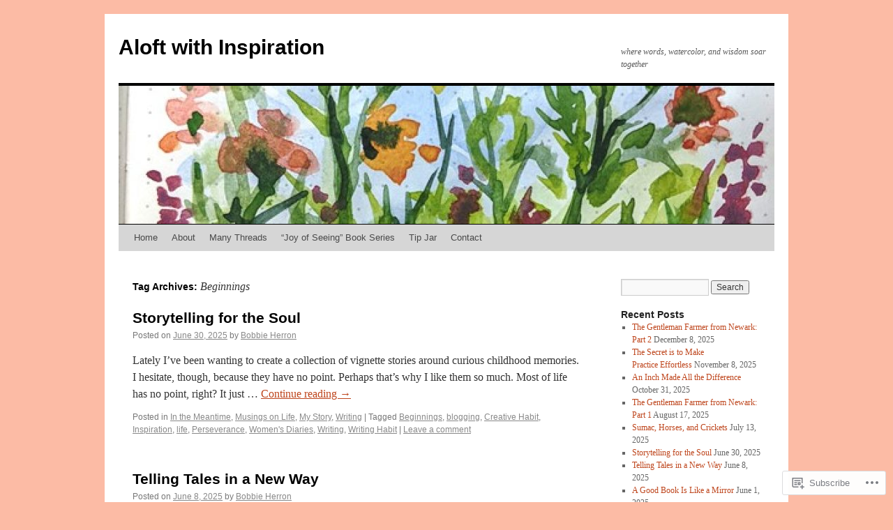

--- FILE ---
content_type: text/html; charset=UTF-8
request_url: https://aloftwithinspiration.com/tag/beginnings/
body_size: 27585
content:
<!DOCTYPE html>
<html lang="en">
<head>
<meta charset="UTF-8" />
<title>
Beginnings | Aloft with Inspiration</title>
<link rel="profile" href="https://gmpg.org/xfn/11" />
<link rel="stylesheet" type="text/css" media="all" href="https://s0.wp.com/wp-content/themes/pub/twentyten/style.css?m=1659017451i&amp;ver=20190507" />
<link rel="pingback" href="https://aloftwithinspiration.com/xmlrpc.php">
<meta name='robots' content='max-image-preview:large' />

<!-- Async WordPress.com Remote Login -->
<script id="wpcom_remote_login_js">
var wpcom_remote_login_extra_auth = '';
function wpcom_remote_login_remove_dom_node_id( element_id ) {
	var dom_node = document.getElementById( element_id );
	if ( dom_node ) { dom_node.parentNode.removeChild( dom_node ); }
}
function wpcom_remote_login_remove_dom_node_classes( class_name ) {
	var dom_nodes = document.querySelectorAll( '.' + class_name );
	for ( var i = 0; i < dom_nodes.length; i++ ) {
		dom_nodes[ i ].parentNode.removeChild( dom_nodes[ i ] );
	}
}
function wpcom_remote_login_final_cleanup() {
	wpcom_remote_login_remove_dom_node_classes( "wpcom_remote_login_msg" );
	wpcom_remote_login_remove_dom_node_id( "wpcom_remote_login_key" );
	wpcom_remote_login_remove_dom_node_id( "wpcom_remote_login_validate" );
	wpcom_remote_login_remove_dom_node_id( "wpcom_remote_login_js" );
	wpcom_remote_login_remove_dom_node_id( "wpcom_request_access_iframe" );
	wpcom_remote_login_remove_dom_node_id( "wpcom_request_access_styles" );
}

// Watch for messages back from the remote login
window.addEventListener( "message", function( e ) {
	if ( e.origin === "https://r-login.wordpress.com" ) {
		var data = {};
		try {
			data = JSON.parse( e.data );
		} catch( e ) {
			wpcom_remote_login_final_cleanup();
			return;
		}

		if ( data.msg === 'LOGIN' ) {
			// Clean up the login check iframe
			wpcom_remote_login_remove_dom_node_id( "wpcom_remote_login_key" );

			var id_regex = new RegExp( /^[0-9]+$/ );
			var token_regex = new RegExp( /^.*|.*|.*$/ );
			if (
				token_regex.test( data.token )
				&& id_regex.test( data.wpcomid )
			) {
				// We have everything we need to ask for a login
				var script = document.createElement( "script" );
				script.setAttribute( "id", "wpcom_remote_login_validate" );
				script.src = '/remote-login.php?wpcom_remote_login=validate'
					+ '&wpcomid=' + data.wpcomid
					+ '&token=' + encodeURIComponent( data.token )
					+ '&host=' + window.location.protocol
					+ '//' + window.location.hostname
					+ '&postid=7819'
					+ '&is_singular=';
				document.body.appendChild( script );
			}

			return;
		}

		// Safari ITP, not logged in, so redirect
		if ( data.msg === 'LOGIN-REDIRECT' ) {
			window.location = 'https://wordpress.com/log-in?redirect_to=' + window.location.href;
			return;
		}

		// Safari ITP, storage access failed, remove the request
		if ( data.msg === 'LOGIN-REMOVE' ) {
			var css_zap = 'html { -webkit-transition: margin-top 1s; transition: margin-top 1s; } /* 9001 */ html { margin-top: 0 !important; } * html body { margin-top: 0 !important; } @media screen and ( max-width: 782px ) { html { margin-top: 0 !important; } * html body { margin-top: 0 !important; } }';
			var style_zap = document.createElement( 'style' );
			style_zap.type = 'text/css';
			style_zap.appendChild( document.createTextNode( css_zap ) );
			document.body.appendChild( style_zap );

			var e = document.getElementById( 'wpcom_request_access_iframe' );
			e.parentNode.removeChild( e );

			document.cookie = 'wordpress_com_login_access=denied; path=/; max-age=31536000';

			return;
		}

		// Safari ITP
		if ( data.msg === 'REQUEST_ACCESS' ) {
			console.log( 'request access: safari' );

			// Check ITP iframe enable/disable knob
			if ( wpcom_remote_login_extra_auth !== 'safari_itp_iframe' ) {
				return;
			}

			// If we are in a "private window" there is no ITP.
			var private_window = false;
			try {
				var opendb = window.openDatabase( null, null, null, null );
			} catch( e ) {
				private_window = true;
			}

			if ( private_window ) {
				console.log( 'private window' );
				return;
			}

			var iframe = document.createElement( 'iframe' );
			iframe.id = 'wpcom_request_access_iframe';
			iframe.setAttribute( 'scrolling', 'no' );
			iframe.setAttribute( 'sandbox', 'allow-storage-access-by-user-activation allow-scripts allow-same-origin allow-top-navigation-by-user-activation' );
			iframe.src = 'https://r-login.wordpress.com/remote-login.php?wpcom_remote_login=request_access&origin=' + encodeURIComponent( data.origin ) + '&wpcomid=' + encodeURIComponent( data.wpcomid );

			var css = 'html { -webkit-transition: margin-top 1s; transition: margin-top 1s; } /* 9001 */ html { margin-top: 46px !important; } * html body { margin-top: 46px !important; } @media screen and ( max-width: 660px ) { html { margin-top: 71px !important; } * html body { margin-top: 71px !important; } #wpcom_request_access_iframe { display: block; height: 71px !important; } } #wpcom_request_access_iframe { border: 0px; height: 46px; position: fixed; top: 0; left: 0; width: 100%; min-width: 100%; z-index: 99999; background: #23282d; } ';

			var style = document.createElement( 'style' );
			style.type = 'text/css';
			style.id = 'wpcom_request_access_styles';
			style.appendChild( document.createTextNode( css ) );
			document.body.appendChild( style );

			document.body.appendChild( iframe );
		}

		if ( data.msg === 'DONE' ) {
			wpcom_remote_login_final_cleanup();
		}
	}
}, false );

// Inject the remote login iframe after the page has had a chance to load
// more critical resources
window.addEventListener( "DOMContentLoaded", function( e ) {
	var iframe = document.createElement( "iframe" );
	iframe.style.display = "none";
	iframe.setAttribute( "scrolling", "no" );
	iframe.setAttribute( "id", "wpcom_remote_login_key" );
	iframe.src = "https://r-login.wordpress.com/remote-login.php"
		+ "?wpcom_remote_login=key"
		+ "&origin=aHR0cHM6Ly9hbG9mdHdpdGhpbnNwaXJhdGlvbi5jb20%3D"
		+ "&wpcomid=115318685"
		+ "&time=" + Math.floor( Date.now() / 1000 );
	document.body.appendChild( iframe );
}, false );
</script>
<link rel='dns-prefetch' href='//s0.wp.com' />
<link rel="alternate" type="application/rss+xml" title="Aloft with Inspiration &raquo; Feed" href="https://aloftwithinspiration.com/feed/" />
<link rel="alternate" type="application/rss+xml" title="Aloft with Inspiration &raquo; Comments Feed" href="https://aloftwithinspiration.com/comments/feed/" />
<link rel="alternate" type="application/rss+xml" title="Aloft with Inspiration &raquo; Beginnings Tag Feed" href="https://aloftwithinspiration.com/tag/beginnings/feed/" />
	<script type="text/javascript">
		/* <![CDATA[ */
		function addLoadEvent(func) {
			var oldonload = window.onload;
			if (typeof window.onload != 'function') {
				window.onload = func;
			} else {
				window.onload = function () {
					oldonload();
					func();
				}
			}
		}
		/* ]]> */
	</script>
	<link crossorigin='anonymous' rel='stylesheet' id='all-css-0-1' href='/_static/??-eJxtzEkKgDAMQNELWYMzLsSzSK0STdNiWsTbO+HO5YPPh90r7TgYDmCj8hRnZAHC1QgsJvhBr+pRqkUS+M+/8DVIZLBujHQ9kCdkDEaJ3hzR5+Pe9bbLmqrIm7Yuq+UEbtAzbA==&cssminify=yes' type='text/css' media='all' />
<style id='wp-emoji-styles-inline-css'>

	img.wp-smiley, img.emoji {
		display: inline !important;
		border: none !important;
		box-shadow: none !important;
		height: 1em !important;
		width: 1em !important;
		margin: 0 0.07em !important;
		vertical-align: -0.1em !important;
		background: none !important;
		padding: 0 !important;
	}
/*# sourceURL=wp-emoji-styles-inline-css */
</style>
<link crossorigin='anonymous' rel='stylesheet' id='all-css-2-1' href='/wp-content/plugins/gutenberg-core/v22.2.0/build/styles/block-library/style.css?m=1764855221i&cssminify=yes' type='text/css' media='all' />
<style id='wp-block-library-inline-css'>
.has-text-align-justify {
	text-align:justify;
}
.has-text-align-justify{text-align:justify;}

/*# sourceURL=wp-block-library-inline-css */
</style><style id='wp-block-paragraph-inline-css'>
.is-small-text{font-size:.875em}.is-regular-text{font-size:1em}.is-large-text{font-size:2.25em}.is-larger-text{font-size:3em}.has-drop-cap:not(:focus):first-letter{float:left;font-size:8.4em;font-style:normal;font-weight:100;line-height:.68;margin:.05em .1em 0 0;text-transform:uppercase}body.rtl .has-drop-cap:not(:focus):first-letter{float:none;margin-left:.1em}p.has-drop-cap.has-background{overflow:hidden}:root :where(p.has-background){padding:1.25em 2.375em}:where(p.has-text-color:not(.has-link-color)) a{color:inherit}p.has-text-align-left[style*="writing-mode:vertical-lr"],p.has-text-align-right[style*="writing-mode:vertical-rl"]{rotate:180deg}
/*# sourceURL=/wp-content/plugins/gutenberg-core/v22.2.0/build/styles/block-library/paragraph/style.css */
</style>
<style id='wp-block-quote-inline-css'>
.wp-block-quote{box-sizing:border-box;overflow-wrap:break-word}.wp-block-quote.is-large:where(:not(.is-style-plain)),.wp-block-quote.is-style-large:where(:not(.is-style-plain)){margin-bottom:1em;padding:0 1em}.wp-block-quote.is-large:where(:not(.is-style-plain)) p,.wp-block-quote.is-style-large:where(:not(.is-style-plain)) p{font-size:1.5em;font-style:italic;line-height:1.6}.wp-block-quote.is-large:where(:not(.is-style-plain)) cite,.wp-block-quote.is-large:where(:not(.is-style-plain)) footer,.wp-block-quote.is-style-large:where(:not(.is-style-plain)) cite,.wp-block-quote.is-style-large:where(:not(.is-style-plain)) footer{font-size:1.125em;text-align:right}.wp-block-quote>cite{display:block}
/*# sourceURL=/wp-content/plugins/gutenberg-core/v22.2.0/build/styles/block-library/quote/style.css */
</style>
<style id='wp-block-quote-theme-inline-css'>
.wp-block-quote{border-left:.25em solid;margin:0 0 1.75em;padding-left:1em}.wp-block-quote cite,.wp-block-quote footer{color:currentColor;font-size:.8125em;font-style:normal;position:relative}.wp-block-quote:where(.has-text-align-right){border-left:none;border-right:.25em solid;padding-left:0;padding-right:1em}.wp-block-quote:where(.has-text-align-center){border:none;padding-left:0}.wp-block-quote.is-large,.wp-block-quote.is-style-large,.wp-block-quote:where(.is-style-plain){border:none}
/*# sourceURL=/wp-content/plugins/gutenberg-core/v22.2.0/build/styles/block-library/quote/theme.css */
</style>
<style id='wp-block-heading-inline-css'>
h1:where(.wp-block-heading).has-background,h2:where(.wp-block-heading).has-background,h3:where(.wp-block-heading).has-background,h4:where(.wp-block-heading).has-background,h5:where(.wp-block-heading).has-background,h6:where(.wp-block-heading).has-background{padding:1.25em 2.375em}h1.has-text-align-left[style*=writing-mode]:where([style*=vertical-lr]),h1.has-text-align-right[style*=writing-mode]:where([style*=vertical-rl]),h2.has-text-align-left[style*=writing-mode]:where([style*=vertical-lr]),h2.has-text-align-right[style*=writing-mode]:where([style*=vertical-rl]),h3.has-text-align-left[style*=writing-mode]:where([style*=vertical-lr]),h3.has-text-align-right[style*=writing-mode]:where([style*=vertical-rl]),h4.has-text-align-left[style*=writing-mode]:where([style*=vertical-lr]),h4.has-text-align-right[style*=writing-mode]:where([style*=vertical-rl]),h5.has-text-align-left[style*=writing-mode]:where([style*=vertical-lr]),h5.has-text-align-right[style*=writing-mode]:where([style*=vertical-rl]),h6.has-text-align-left[style*=writing-mode]:where([style*=vertical-lr]),h6.has-text-align-right[style*=writing-mode]:where([style*=vertical-rl]){rotate:180deg}
/*# sourceURL=/wp-content/plugins/gutenberg-core/v22.2.0/build/styles/block-library/heading/style.css */
</style>
<style id='global-styles-inline-css'>
:root{--wp--preset--aspect-ratio--square: 1;--wp--preset--aspect-ratio--4-3: 4/3;--wp--preset--aspect-ratio--3-4: 3/4;--wp--preset--aspect-ratio--3-2: 3/2;--wp--preset--aspect-ratio--2-3: 2/3;--wp--preset--aspect-ratio--16-9: 16/9;--wp--preset--aspect-ratio--9-16: 9/16;--wp--preset--color--black: #000;--wp--preset--color--cyan-bluish-gray: #abb8c3;--wp--preset--color--white: #fff;--wp--preset--color--pale-pink: #f78da7;--wp--preset--color--vivid-red: #cf2e2e;--wp--preset--color--luminous-vivid-orange: #ff6900;--wp--preset--color--luminous-vivid-amber: #fcb900;--wp--preset--color--light-green-cyan: #7bdcb5;--wp--preset--color--vivid-green-cyan: #00d084;--wp--preset--color--pale-cyan-blue: #8ed1fc;--wp--preset--color--vivid-cyan-blue: #0693e3;--wp--preset--color--vivid-purple: #9b51e0;--wp--preset--color--blue: #0066cc;--wp--preset--color--medium-gray: #666;--wp--preset--color--light-gray: #f1f1f1;--wp--preset--gradient--vivid-cyan-blue-to-vivid-purple: linear-gradient(135deg,rgb(6,147,227) 0%,rgb(155,81,224) 100%);--wp--preset--gradient--light-green-cyan-to-vivid-green-cyan: linear-gradient(135deg,rgb(122,220,180) 0%,rgb(0,208,130) 100%);--wp--preset--gradient--luminous-vivid-amber-to-luminous-vivid-orange: linear-gradient(135deg,rgb(252,185,0) 0%,rgb(255,105,0) 100%);--wp--preset--gradient--luminous-vivid-orange-to-vivid-red: linear-gradient(135deg,rgb(255,105,0) 0%,rgb(207,46,46) 100%);--wp--preset--gradient--very-light-gray-to-cyan-bluish-gray: linear-gradient(135deg,rgb(238,238,238) 0%,rgb(169,184,195) 100%);--wp--preset--gradient--cool-to-warm-spectrum: linear-gradient(135deg,rgb(74,234,220) 0%,rgb(151,120,209) 20%,rgb(207,42,186) 40%,rgb(238,44,130) 60%,rgb(251,105,98) 80%,rgb(254,248,76) 100%);--wp--preset--gradient--blush-light-purple: linear-gradient(135deg,rgb(255,206,236) 0%,rgb(152,150,240) 100%);--wp--preset--gradient--blush-bordeaux: linear-gradient(135deg,rgb(254,205,165) 0%,rgb(254,45,45) 50%,rgb(107,0,62) 100%);--wp--preset--gradient--luminous-dusk: linear-gradient(135deg,rgb(255,203,112) 0%,rgb(199,81,192) 50%,rgb(65,88,208) 100%);--wp--preset--gradient--pale-ocean: linear-gradient(135deg,rgb(255,245,203) 0%,rgb(182,227,212) 50%,rgb(51,167,181) 100%);--wp--preset--gradient--electric-grass: linear-gradient(135deg,rgb(202,248,128) 0%,rgb(113,206,126) 100%);--wp--preset--gradient--midnight: linear-gradient(135deg,rgb(2,3,129) 0%,rgb(40,116,252) 100%);--wp--preset--font-size--small: 13px;--wp--preset--font-size--medium: 20px;--wp--preset--font-size--large: 36px;--wp--preset--font-size--x-large: 42px;--wp--preset--font-family--albert-sans: 'Albert Sans', sans-serif;--wp--preset--font-family--alegreya: Alegreya, serif;--wp--preset--font-family--arvo: Arvo, serif;--wp--preset--font-family--bodoni-moda: 'Bodoni Moda', serif;--wp--preset--font-family--bricolage-grotesque: 'Bricolage Grotesque', sans-serif;--wp--preset--font-family--cabin: Cabin, sans-serif;--wp--preset--font-family--chivo: Chivo, sans-serif;--wp--preset--font-family--commissioner: Commissioner, sans-serif;--wp--preset--font-family--cormorant: Cormorant, serif;--wp--preset--font-family--courier-prime: 'Courier Prime', monospace;--wp--preset--font-family--crimson-pro: 'Crimson Pro', serif;--wp--preset--font-family--dm-mono: 'DM Mono', monospace;--wp--preset--font-family--dm-sans: 'DM Sans', sans-serif;--wp--preset--font-family--dm-serif-display: 'DM Serif Display', serif;--wp--preset--font-family--domine: Domine, serif;--wp--preset--font-family--eb-garamond: 'EB Garamond', serif;--wp--preset--font-family--epilogue: Epilogue, sans-serif;--wp--preset--font-family--fahkwang: Fahkwang, sans-serif;--wp--preset--font-family--figtree: Figtree, sans-serif;--wp--preset--font-family--fira-sans: 'Fira Sans', sans-serif;--wp--preset--font-family--fjalla-one: 'Fjalla One', sans-serif;--wp--preset--font-family--fraunces: Fraunces, serif;--wp--preset--font-family--gabarito: Gabarito, system-ui;--wp--preset--font-family--ibm-plex-mono: 'IBM Plex Mono', monospace;--wp--preset--font-family--ibm-plex-sans: 'IBM Plex Sans', sans-serif;--wp--preset--font-family--ibarra-real-nova: 'Ibarra Real Nova', serif;--wp--preset--font-family--instrument-serif: 'Instrument Serif', serif;--wp--preset--font-family--inter: Inter, sans-serif;--wp--preset--font-family--josefin-sans: 'Josefin Sans', sans-serif;--wp--preset--font-family--jost: Jost, sans-serif;--wp--preset--font-family--libre-baskerville: 'Libre Baskerville', serif;--wp--preset--font-family--libre-franklin: 'Libre Franklin', sans-serif;--wp--preset--font-family--literata: Literata, serif;--wp--preset--font-family--lora: Lora, serif;--wp--preset--font-family--merriweather: Merriweather, serif;--wp--preset--font-family--montserrat: Montserrat, sans-serif;--wp--preset--font-family--newsreader: Newsreader, serif;--wp--preset--font-family--noto-sans-mono: 'Noto Sans Mono', sans-serif;--wp--preset--font-family--nunito: Nunito, sans-serif;--wp--preset--font-family--open-sans: 'Open Sans', sans-serif;--wp--preset--font-family--overpass: Overpass, sans-serif;--wp--preset--font-family--pt-serif: 'PT Serif', serif;--wp--preset--font-family--petrona: Petrona, serif;--wp--preset--font-family--piazzolla: Piazzolla, serif;--wp--preset--font-family--playfair-display: 'Playfair Display', serif;--wp--preset--font-family--plus-jakarta-sans: 'Plus Jakarta Sans', sans-serif;--wp--preset--font-family--poppins: Poppins, sans-serif;--wp--preset--font-family--raleway: Raleway, sans-serif;--wp--preset--font-family--roboto: Roboto, sans-serif;--wp--preset--font-family--roboto-slab: 'Roboto Slab', serif;--wp--preset--font-family--rubik: Rubik, sans-serif;--wp--preset--font-family--rufina: Rufina, serif;--wp--preset--font-family--sora: Sora, sans-serif;--wp--preset--font-family--source-sans-3: 'Source Sans 3', sans-serif;--wp--preset--font-family--source-serif-4: 'Source Serif 4', serif;--wp--preset--font-family--space-mono: 'Space Mono', monospace;--wp--preset--font-family--syne: Syne, sans-serif;--wp--preset--font-family--texturina: Texturina, serif;--wp--preset--font-family--urbanist: Urbanist, sans-serif;--wp--preset--font-family--work-sans: 'Work Sans', sans-serif;--wp--preset--spacing--20: 0.44rem;--wp--preset--spacing--30: 0.67rem;--wp--preset--spacing--40: 1rem;--wp--preset--spacing--50: 1.5rem;--wp--preset--spacing--60: 2.25rem;--wp--preset--spacing--70: 3.38rem;--wp--preset--spacing--80: 5.06rem;--wp--preset--shadow--natural: 6px 6px 9px rgba(0, 0, 0, 0.2);--wp--preset--shadow--deep: 12px 12px 50px rgba(0, 0, 0, 0.4);--wp--preset--shadow--sharp: 6px 6px 0px rgba(0, 0, 0, 0.2);--wp--preset--shadow--outlined: 6px 6px 0px -3px rgb(255, 255, 255), 6px 6px rgb(0, 0, 0);--wp--preset--shadow--crisp: 6px 6px 0px rgb(0, 0, 0);}:where(.is-layout-flex){gap: 0.5em;}:where(.is-layout-grid){gap: 0.5em;}body .is-layout-flex{display: flex;}.is-layout-flex{flex-wrap: wrap;align-items: center;}.is-layout-flex > :is(*, div){margin: 0;}body .is-layout-grid{display: grid;}.is-layout-grid > :is(*, div){margin: 0;}:where(.wp-block-columns.is-layout-flex){gap: 2em;}:where(.wp-block-columns.is-layout-grid){gap: 2em;}:where(.wp-block-post-template.is-layout-flex){gap: 1.25em;}:where(.wp-block-post-template.is-layout-grid){gap: 1.25em;}.has-black-color{color: var(--wp--preset--color--black) !important;}.has-cyan-bluish-gray-color{color: var(--wp--preset--color--cyan-bluish-gray) !important;}.has-white-color{color: var(--wp--preset--color--white) !important;}.has-pale-pink-color{color: var(--wp--preset--color--pale-pink) !important;}.has-vivid-red-color{color: var(--wp--preset--color--vivid-red) !important;}.has-luminous-vivid-orange-color{color: var(--wp--preset--color--luminous-vivid-orange) !important;}.has-luminous-vivid-amber-color{color: var(--wp--preset--color--luminous-vivid-amber) !important;}.has-light-green-cyan-color{color: var(--wp--preset--color--light-green-cyan) !important;}.has-vivid-green-cyan-color{color: var(--wp--preset--color--vivid-green-cyan) !important;}.has-pale-cyan-blue-color{color: var(--wp--preset--color--pale-cyan-blue) !important;}.has-vivid-cyan-blue-color{color: var(--wp--preset--color--vivid-cyan-blue) !important;}.has-vivid-purple-color{color: var(--wp--preset--color--vivid-purple) !important;}.has-black-background-color{background-color: var(--wp--preset--color--black) !important;}.has-cyan-bluish-gray-background-color{background-color: var(--wp--preset--color--cyan-bluish-gray) !important;}.has-white-background-color{background-color: var(--wp--preset--color--white) !important;}.has-pale-pink-background-color{background-color: var(--wp--preset--color--pale-pink) !important;}.has-vivid-red-background-color{background-color: var(--wp--preset--color--vivid-red) !important;}.has-luminous-vivid-orange-background-color{background-color: var(--wp--preset--color--luminous-vivid-orange) !important;}.has-luminous-vivid-amber-background-color{background-color: var(--wp--preset--color--luminous-vivid-amber) !important;}.has-light-green-cyan-background-color{background-color: var(--wp--preset--color--light-green-cyan) !important;}.has-vivid-green-cyan-background-color{background-color: var(--wp--preset--color--vivid-green-cyan) !important;}.has-pale-cyan-blue-background-color{background-color: var(--wp--preset--color--pale-cyan-blue) !important;}.has-vivid-cyan-blue-background-color{background-color: var(--wp--preset--color--vivid-cyan-blue) !important;}.has-vivid-purple-background-color{background-color: var(--wp--preset--color--vivid-purple) !important;}.has-black-border-color{border-color: var(--wp--preset--color--black) !important;}.has-cyan-bluish-gray-border-color{border-color: var(--wp--preset--color--cyan-bluish-gray) !important;}.has-white-border-color{border-color: var(--wp--preset--color--white) !important;}.has-pale-pink-border-color{border-color: var(--wp--preset--color--pale-pink) !important;}.has-vivid-red-border-color{border-color: var(--wp--preset--color--vivid-red) !important;}.has-luminous-vivid-orange-border-color{border-color: var(--wp--preset--color--luminous-vivid-orange) !important;}.has-luminous-vivid-amber-border-color{border-color: var(--wp--preset--color--luminous-vivid-amber) !important;}.has-light-green-cyan-border-color{border-color: var(--wp--preset--color--light-green-cyan) !important;}.has-vivid-green-cyan-border-color{border-color: var(--wp--preset--color--vivid-green-cyan) !important;}.has-pale-cyan-blue-border-color{border-color: var(--wp--preset--color--pale-cyan-blue) !important;}.has-vivid-cyan-blue-border-color{border-color: var(--wp--preset--color--vivid-cyan-blue) !important;}.has-vivid-purple-border-color{border-color: var(--wp--preset--color--vivid-purple) !important;}.has-vivid-cyan-blue-to-vivid-purple-gradient-background{background: var(--wp--preset--gradient--vivid-cyan-blue-to-vivid-purple) !important;}.has-light-green-cyan-to-vivid-green-cyan-gradient-background{background: var(--wp--preset--gradient--light-green-cyan-to-vivid-green-cyan) !important;}.has-luminous-vivid-amber-to-luminous-vivid-orange-gradient-background{background: var(--wp--preset--gradient--luminous-vivid-amber-to-luminous-vivid-orange) !important;}.has-luminous-vivid-orange-to-vivid-red-gradient-background{background: var(--wp--preset--gradient--luminous-vivid-orange-to-vivid-red) !important;}.has-very-light-gray-to-cyan-bluish-gray-gradient-background{background: var(--wp--preset--gradient--very-light-gray-to-cyan-bluish-gray) !important;}.has-cool-to-warm-spectrum-gradient-background{background: var(--wp--preset--gradient--cool-to-warm-spectrum) !important;}.has-blush-light-purple-gradient-background{background: var(--wp--preset--gradient--blush-light-purple) !important;}.has-blush-bordeaux-gradient-background{background: var(--wp--preset--gradient--blush-bordeaux) !important;}.has-luminous-dusk-gradient-background{background: var(--wp--preset--gradient--luminous-dusk) !important;}.has-pale-ocean-gradient-background{background: var(--wp--preset--gradient--pale-ocean) !important;}.has-electric-grass-gradient-background{background: var(--wp--preset--gradient--electric-grass) !important;}.has-midnight-gradient-background{background: var(--wp--preset--gradient--midnight) !important;}.has-small-font-size{font-size: var(--wp--preset--font-size--small) !important;}.has-medium-font-size{font-size: var(--wp--preset--font-size--medium) !important;}.has-large-font-size{font-size: var(--wp--preset--font-size--large) !important;}.has-x-large-font-size{font-size: var(--wp--preset--font-size--x-large) !important;}.has-albert-sans-font-family{font-family: var(--wp--preset--font-family--albert-sans) !important;}.has-alegreya-font-family{font-family: var(--wp--preset--font-family--alegreya) !important;}.has-arvo-font-family{font-family: var(--wp--preset--font-family--arvo) !important;}.has-bodoni-moda-font-family{font-family: var(--wp--preset--font-family--bodoni-moda) !important;}.has-bricolage-grotesque-font-family{font-family: var(--wp--preset--font-family--bricolage-grotesque) !important;}.has-cabin-font-family{font-family: var(--wp--preset--font-family--cabin) !important;}.has-chivo-font-family{font-family: var(--wp--preset--font-family--chivo) !important;}.has-commissioner-font-family{font-family: var(--wp--preset--font-family--commissioner) !important;}.has-cormorant-font-family{font-family: var(--wp--preset--font-family--cormorant) !important;}.has-courier-prime-font-family{font-family: var(--wp--preset--font-family--courier-prime) !important;}.has-crimson-pro-font-family{font-family: var(--wp--preset--font-family--crimson-pro) !important;}.has-dm-mono-font-family{font-family: var(--wp--preset--font-family--dm-mono) !important;}.has-dm-sans-font-family{font-family: var(--wp--preset--font-family--dm-sans) !important;}.has-dm-serif-display-font-family{font-family: var(--wp--preset--font-family--dm-serif-display) !important;}.has-domine-font-family{font-family: var(--wp--preset--font-family--domine) !important;}.has-eb-garamond-font-family{font-family: var(--wp--preset--font-family--eb-garamond) !important;}.has-epilogue-font-family{font-family: var(--wp--preset--font-family--epilogue) !important;}.has-fahkwang-font-family{font-family: var(--wp--preset--font-family--fahkwang) !important;}.has-figtree-font-family{font-family: var(--wp--preset--font-family--figtree) !important;}.has-fira-sans-font-family{font-family: var(--wp--preset--font-family--fira-sans) !important;}.has-fjalla-one-font-family{font-family: var(--wp--preset--font-family--fjalla-one) !important;}.has-fraunces-font-family{font-family: var(--wp--preset--font-family--fraunces) !important;}.has-gabarito-font-family{font-family: var(--wp--preset--font-family--gabarito) !important;}.has-ibm-plex-mono-font-family{font-family: var(--wp--preset--font-family--ibm-plex-mono) !important;}.has-ibm-plex-sans-font-family{font-family: var(--wp--preset--font-family--ibm-plex-sans) !important;}.has-ibarra-real-nova-font-family{font-family: var(--wp--preset--font-family--ibarra-real-nova) !important;}.has-instrument-serif-font-family{font-family: var(--wp--preset--font-family--instrument-serif) !important;}.has-inter-font-family{font-family: var(--wp--preset--font-family--inter) !important;}.has-josefin-sans-font-family{font-family: var(--wp--preset--font-family--josefin-sans) !important;}.has-jost-font-family{font-family: var(--wp--preset--font-family--jost) !important;}.has-libre-baskerville-font-family{font-family: var(--wp--preset--font-family--libre-baskerville) !important;}.has-libre-franklin-font-family{font-family: var(--wp--preset--font-family--libre-franklin) !important;}.has-literata-font-family{font-family: var(--wp--preset--font-family--literata) !important;}.has-lora-font-family{font-family: var(--wp--preset--font-family--lora) !important;}.has-merriweather-font-family{font-family: var(--wp--preset--font-family--merriweather) !important;}.has-montserrat-font-family{font-family: var(--wp--preset--font-family--montserrat) !important;}.has-newsreader-font-family{font-family: var(--wp--preset--font-family--newsreader) !important;}.has-noto-sans-mono-font-family{font-family: var(--wp--preset--font-family--noto-sans-mono) !important;}.has-nunito-font-family{font-family: var(--wp--preset--font-family--nunito) !important;}.has-open-sans-font-family{font-family: var(--wp--preset--font-family--open-sans) !important;}.has-overpass-font-family{font-family: var(--wp--preset--font-family--overpass) !important;}.has-pt-serif-font-family{font-family: var(--wp--preset--font-family--pt-serif) !important;}.has-petrona-font-family{font-family: var(--wp--preset--font-family--petrona) !important;}.has-piazzolla-font-family{font-family: var(--wp--preset--font-family--piazzolla) !important;}.has-playfair-display-font-family{font-family: var(--wp--preset--font-family--playfair-display) !important;}.has-plus-jakarta-sans-font-family{font-family: var(--wp--preset--font-family--plus-jakarta-sans) !important;}.has-poppins-font-family{font-family: var(--wp--preset--font-family--poppins) !important;}.has-raleway-font-family{font-family: var(--wp--preset--font-family--raleway) !important;}.has-roboto-font-family{font-family: var(--wp--preset--font-family--roboto) !important;}.has-roboto-slab-font-family{font-family: var(--wp--preset--font-family--roboto-slab) !important;}.has-rubik-font-family{font-family: var(--wp--preset--font-family--rubik) !important;}.has-rufina-font-family{font-family: var(--wp--preset--font-family--rufina) !important;}.has-sora-font-family{font-family: var(--wp--preset--font-family--sora) !important;}.has-source-sans-3-font-family{font-family: var(--wp--preset--font-family--source-sans-3) !important;}.has-source-serif-4-font-family{font-family: var(--wp--preset--font-family--source-serif-4) !important;}.has-space-mono-font-family{font-family: var(--wp--preset--font-family--space-mono) !important;}.has-syne-font-family{font-family: var(--wp--preset--font-family--syne) !important;}.has-texturina-font-family{font-family: var(--wp--preset--font-family--texturina) !important;}.has-urbanist-font-family{font-family: var(--wp--preset--font-family--urbanist) !important;}.has-work-sans-font-family{font-family: var(--wp--preset--font-family--work-sans) !important;}
/*# sourceURL=global-styles-inline-css */
</style>

<style id='classic-theme-styles-inline-css'>
/*! This file is auto-generated */
.wp-block-button__link{color:#fff;background-color:#32373c;border-radius:9999px;box-shadow:none;text-decoration:none;padding:calc(.667em + 2px) calc(1.333em + 2px);font-size:1.125em}.wp-block-file__button{background:#32373c;color:#fff;text-decoration:none}
/*# sourceURL=/wp-includes/css/classic-themes.min.css */
</style>
<link crossorigin='anonymous' rel='stylesheet' id='all-css-4-1' href='/_static/??-eJyNT1tuwzAMu9AUwcUe3cewsziOmqn1C5bcoLef2m5dhwHBfgyTICkSlwqhZKWsWGOfOQuGMsYSDoKbwW0HB8KpRoJGx+ERJxa9KUD0FGkIIg94F5Q6/GQ1Mj5Vr2dFook9RUomW7Mt1TwwjrWRCNibuCfQDzPKH9+VxtpH1MWIk7F4Lfg/7WUFXG6ulWpkobN9ZzTVHVwzzVTAqnjlkn8B2EXPbc26J60+HL4wSs+YytSj9ee848xKIKGVGL9n3SadY9/Tm3t52myfnXOv+0/DibeV&cssminify=yes' type='text/css' media='all' />
<style id='jetpack-global-styles-frontend-style-inline-css'>
:root { --font-headings: unset; --font-base: unset; --font-headings-default: -apple-system,BlinkMacSystemFont,"Segoe UI",Roboto,Oxygen-Sans,Ubuntu,Cantarell,"Helvetica Neue",sans-serif; --font-base-default: -apple-system,BlinkMacSystemFont,"Segoe UI",Roboto,Oxygen-Sans,Ubuntu,Cantarell,"Helvetica Neue",sans-serif;}
/*# sourceURL=jetpack-global-styles-frontend-style-inline-css */
</style>
<link crossorigin='anonymous' rel='stylesheet' id='all-css-6-1' href='/_static/??-eJyNjcsKAjEMRX/IGtQZBxfip0hMS9sxTYppGfx7H7gRN+7ugcs5sFRHKi1Ig9Jd5R6zGMyhVaTrh8G6QFHfORhYwlvw6P39PbPENZmt4G/ROQuBKWVkxxrVvuBH1lIoz2waILJekF+HUzlupnG3nQ77YZwfuRJIaQ==&cssminify=yes' type='text/css' media='all' />
<script type="text/javascript" id="wpcom-actionbar-placeholder-js-extra">
/* <![CDATA[ */
var actionbardata = {"siteID":"115318685","postID":"0","siteURL":"https://aloftwithinspiration.com","xhrURL":"https://aloftwithinspiration.com/wp-admin/admin-ajax.php","nonce":"538b1bcb63","isLoggedIn":"","statusMessage":"","subsEmailDefault":"instantly","proxyScriptUrl":"https://s0.wp.com/wp-content/js/wpcom-proxy-request.js?m=1513050504i&amp;ver=20211021","i18n":{"followedText":"New posts from this site will now appear in your \u003Ca href=\"https://wordpress.com/reader\"\u003EReader\u003C/a\u003E","foldBar":"Collapse this bar","unfoldBar":"Expand this bar","shortLinkCopied":"Shortlink copied to clipboard."}};
//# sourceURL=wpcom-actionbar-placeholder-js-extra
/* ]]> */
</script>
<script type="text/javascript" id="jetpack-mu-wpcom-settings-js-before">
/* <![CDATA[ */
var JETPACK_MU_WPCOM_SETTINGS = {"assetsUrl":"https://s0.wp.com/wp-content/mu-plugins/jetpack-mu-wpcom-plugin/sun/jetpack_vendor/automattic/jetpack-mu-wpcom/src/build/"};
//# sourceURL=jetpack-mu-wpcom-settings-js-before
/* ]]> */
</script>
<script crossorigin='anonymous' type='text/javascript'  src='/wp-content/js/rlt-proxy.js?m=1720530689i'></script>
<script type="text/javascript" id="rlt-proxy-js-after">
/* <![CDATA[ */
	rltInitialize( {"token":null,"iframeOrigins":["https:\/\/widgets.wp.com"]} );
//# sourceURL=rlt-proxy-js-after
/* ]]> */
</script>
<link rel="EditURI" type="application/rsd+xml" title="RSD" href="https://aloftwithinspiration.wordpress.com/xmlrpc.php?rsd" />
<meta name="generator" content="WordPress.com" />

<!-- Jetpack Open Graph Tags -->
<meta property="og:type" content="website" />
<meta property="og:title" content="Beginnings &#8211; Aloft with Inspiration" />
<meta property="og:url" content="https://aloftwithinspiration.com/tag/beginnings/" />
<meta property="og:site_name" content="Aloft with Inspiration" />
<meta property="og:image" content="https://aloftwithinspiration.com/wp-content/uploads/2024/10/cropped-wp-square-logo-bicentennial-windows.jpg?w=200" />
<meta property="og:image:width" content="200" />
<meta property="og:image:height" content="200" />
<meta property="og:image:alt" content="" />
<meta property="og:locale" content="en_US" />

<!-- End Jetpack Open Graph Tags -->
<link rel="search" type="application/opensearchdescription+xml" href="https://aloftwithinspiration.com/osd.xml" title="Aloft with Inspiration" />
<link rel="search" type="application/opensearchdescription+xml" href="https://s1.wp.com/opensearch.xml" title="WordPress.com" />
<meta name="theme-color" content="#fcbba5" />
<meta name="description" content="Posts about Beginnings written by Bobbie Herron" />
<style type="text/css" id="custom-background-css">
body.custom-background { background-color: #fcbba5; }
</style>
	<style type="text/css" id="custom-colors-css">#access ul li.current_page_item > a, #access ul li.current_page_parent > a, #access ul li.current-menu-ancestor > a, #access ul li.current-menu-item > a, #access ul li.current-menu-parent > a { color: #565656;}
#access li:hover > a, #access ul ul *:hover > a { fg2: #ffffff;}
#access a { color: #494949;}
.entry-meta a:link, .entry-utility a:link { color: #888888;}
body { background-color: #fcbba5;}
#access, #access ul ul a { background-color: #d6d6d6;}
#access li:hover > a, #access ul ul *:hover > a { background-color: #d6d6d6;}
a:link, a:visited, .jetpack_widget_social_icons a:visited, .widget_wpcom_social_media_icons_widget a:visited { color: #BE451C;}
.home .sticky { background-color: #fbbfab;}
.home .sticky { background-color: rgba( 251, 191, 171, 0.05 );}
.home .sticky .page-link a { background-color: #fbbfab;}
.home .sticky .page-link a { background-color: rgba( 251, 191, 171, 0.2 );}
a:hover, a:focus, a:active { color: #A5595F;}
.entry-title a:active, .entry-title a:hover { color: #A5595F;}
.page-title a:active, .page-title a:hover { color: #A5595F;}
.entry-meta a:hover, .entry-utility a:hover { color: #A5595F;}
.navigation a:active, .navigation a:hover { color: #A5595F;}
.comment-meta a:active, .comment-meta a:hover { color: #A5595F;}
.reply a:hover, a.comment-edit-link:hover { color: #A5595F;}
.page-link a:active, .page-link a:hover { color: #A5595F;}
</style>
<link rel="icon" href="https://aloftwithinspiration.com/wp-content/uploads/2024/10/cropped-wp-square-logo-bicentennial-windows.jpg?w=32" sizes="32x32" />
<link rel="icon" href="https://aloftwithinspiration.com/wp-content/uploads/2024/10/cropped-wp-square-logo-bicentennial-windows.jpg?w=192" sizes="192x192" />
<link rel="apple-touch-icon" href="https://aloftwithinspiration.com/wp-content/uploads/2024/10/cropped-wp-square-logo-bicentennial-windows.jpg?w=180" />
<meta name="msapplication-TileImage" content="https://aloftwithinspiration.com/wp-content/uploads/2024/10/cropped-wp-square-logo-bicentennial-windows.jpg?w=270" />
<link crossorigin='anonymous' rel='stylesheet' id='all-css-0-3' href='/_static/??-eJydzMsKwjAQheEXMh3qBXUhPoqkk6FMO7mQSSi+vRFUcCPU5X84fLAkgzEUCgV8NUnqyEFhopIszq8GrQFuHBCGyuJaDoqZU+HYvl/VeQ4dqm5gJSwR52YtnCivBHx0VUgBbY5VST6f9/CnV1jImdGKUL7/qqd/9Zf+eNidT/2+304PjvSB1Q==&cssminify=yes' type='text/css' media='all' />
</head>

<body class="archive tag tag-beginnings tag-4679 custom-background wp-theme-pubtwentyten customizer-styles-applied single-author jetpack-reblog-enabled custom-colors">
<div id="wrapper" class="hfeed">
	<div id="header">
		<div id="masthead">
			<div id="branding" role="banner">
								<div id="site-title">
					<span>
						<a href="https://aloftwithinspiration.com/" title="Aloft with Inspiration" rel="home">Aloft with Inspiration</a>
					</span>
				</div>
				<div id="site-description">where words, watercolor, and wisdom soar together</div>

									<a class="home-link" href="https://aloftwithinspiration.com/" title="Aloft with Inspiration" rel="home">
						<img src="https://aloftwithinspiration.com/wp-content/uploads/2021/05/cropped-watercolor-garden-spring-2021.jpg" width="940" height="198" alt="" />
					</a>
								</div><!-- #branding -->

			<div id="access" role="navigation">
								<div class="skip-link screen-reader-text"><a href="#content" title="Skip to content">Skip to content</a></div>
				<div class="menu-header"><ul id="menu-primary" class="menu"><li id="menu-item-8" class="menu-item menu-item-type-custom menu-item-object-custom menu-item-8"><a href="/">Home</a></li>
<li id="menu-item-9" class="menu-item menu-item-type-post_type menu-item-object-page menu-item-has-children menu-item-9"><a href="https://aloftwithinspiration.com/about/" title="About Bobbie Herron">About</a>
<ul class="sub-menu">
	<li id="menu-item-2063" class="menu-item menu-item-type-post_type menu-item-object-page menu-item-2063"><a href="https://aloftwithinspiration.com/about/">About Bobbie Herron</a></li>
</ul>
</li>
<li id="menu-item-313" class="menu-item menu-item-type-post_type menu-item-object-page menu-item-313"><a href="https://aloftwithinspiration.com/three-threads-of-aloft/" title="Three Threads of Aloft">Many Threads</a></li>
<li id="menu-item-3002" class="menu-item menu-item-type-post_type menu-item-object-page menu-item-3002"><a href="https://aloftwithinspiration.com/look-at-that-book/">&#8220;Joy of Seeing&#8221; Book Series</a></li>
<li id="menu-item-5524" class="menu-item menu-item-type-post_type menu-item-object-page menu-item-5524"><a href="https://aloftwithinspiration.com/welcome-to-the-tip-jar-page/">Tip Jar</a></li>
<li id="menu-item-2754" class="menu-item menu-item-type-post_type menu-item-object-page menu-item-2754"><a href="https://aloftwithinspiration.com/contact/">Contact</a></li>
</ul></div>			</div><!-- #access -->
		</div><!-- #masthead -->
	</div><!-- #header -->

	<div id="main">

		<div id="container">
			<div id="content" role="main">

				<h1 class="page-title">Tag Archives: <span>Beginnings</span></h1>

				
	<div id="nav-above" class="navigation">
		<div class="nav-previous"><a href="https://aloftwithinspiration.com/tag/beginnings/page/2/" ><span class="meta-nav">&larr;</span> Older posts</a></div>
		<div class="nav-next"></div>
	</div><!-- #nav-above -->



	
			<div id="post-7819" class="post-7819 post type-post status-publish format-standard hentry category-in-the-meantime category-musings-on-life category-my-story category-writing tag-beginnings tag-blogging tag-creative-habit tag-inspiration tag-life tag-perseverance tag-womens-diaries tag-writing tag-writing-habit">
			<h2 class="entry-title"><a href="https://aloftwithinspiration.com/2025/06/30/storytelling-for-the-soul/" rel="bookmark">Storytelling for the&nbsp;Soul</a></h2>

			<div class="entry-meta">
				<span class="meta-prep meta-prep-author">Posted on</span> <a href="https://aloftwithinspiration.com/2025/06/30/storytelling-for-the-soul/" title="1:53 pm" rel="bookmark"><span class="entry-date">June 30, 2025</span></a> <span class="meta-sep">by</span> <span class="author vcard"><a class="url fn n" href="https://aloftwithinspiration.com/author/bobbie952/" title="View all posts by Bobbie Herron">Bobbie Herron</a></span>			</div><!-- .entry-meta -->

					<div class="entry-summary">
				<p>Lately I’ve been wanting to create a collection of vignette stories around curious childhood memories. I hesitate, though, because they have no point. Perhaps that’s why I like them so much. Most of life has no point, right? It just &hellip; <a href="https://aloftwithinspiration.com/2025/06/30/storytelling-for-the-soul/">Continue reading <span class="meta-nav">&rarr;</span></a></p>
			</div><!-- .entry-summary -->
	
			<div class="entry-utility">
													<span class="cat-links">
						<span class="entry-utility-prep entry-utility-prep-cat-links">Posted in</span> <a href="https://aloftwithinspiration.com/category/writing/in-the-meantime/" rel="category tag">In the Meantime</a>, <a href="https://aloftwithinspiration.com/category/writing/musings-on-life/" rel="category tag">Musings on Life</a>, <a href="https://aloftwithinspiration.com/category/writing/my-story/" rel="category tag">My Story</a>, <a href="https://aloftwithinspiration.com/category/writing/" rel="category tag">Writing</a>					</span>
					<span class="meta-sep">|</span>
				
								<span class="tag-links">
					<span class="entry-utility-prep entry-utility-prep-tag-links">Tagged</span> <a href="https://aloftwithinspiration.com/tag/beginnings/" rel="tag">Beginnings</a>, <a href="https://aloftwithinspiration.com/tag/blogging/" rel="tag">blogging</a>, <a href="https://aloftwithinspiration.com/tag/creative-habit/" rel="tag">Creative Habit</a>, <a href="https://aloftwithinspiration.com/tag/inspiration/" rel="tag">Inspiration</a>, <a href="https://aloftwithinspiration.com/tag/life/" rel="tag">life</a>, <a href="https://aloftwithinspiration.com/tag/perseverance/" rel="tag">Perseverance</a>, <a href="https://aloftwithinspiration.com/tag/womens-diaries/" rel="tag">Women's Diaries</a>, <a href="https://aloftwithinspiration.com/tag/writing/" rel="tag">Writing</a>, <a href="https://aloftwithinspiration.com/tag/writing-habit/" rel="tag">Writing Habit</a>				</span>
				<span class="meta-sep">|</span>
				
				<span class="comments-link"><a href="https://aloftwithinspiration.com/2025/06/30/storytelling-for-the-soul/#respond">Leave a comment</a></span>

							</div><!-- .entry-utility -->
		</div><!-- #post-7819 -->

		
	

	
			<div id="post-7750" class="post-7750 post type-post status-publish format-standard hentry category-beauty category-books-i-love category-musings-on-life category-my-story category-urban-sketching-on-site-creativity category-watercolor tag-beginnings tag-creative-habit tag-inspiration tag-perseverance tag-writing-habit">
			<h2 class="entry-title"><a href="https://aloftwithinspiration.com/2025/06/08/telling-tales-in-a-new-way/" rel="bookmark">Telling Tales in a New&nbsp;Way</a></h2>

			<div class="entry-meta">
				<span class="meta-prep meta-prep-author">Posted on</span> <a href="https://aloftwithinspiration.com/2025/06/08/telling-tales-in-a-new-way/" title="6:00 am" rel="bookmark"><span class="entry-date">June 8, 2025</span></a> <span class="meta-sep">by</span> <span class="author vcard"><a class="url fn n" href="https://aloftwithinspiration.com/author/bobbie952/" title="View all posts by Bobbie Herron">Bobbie Herron</a></span>			</div><!-- .entry-meta -->

					<div class="entry-summary">
				<p>I’ve spent hours this week listening to The Art of Brevity, a brilliant celebration of “less is more.” “Flash fiction is a brook flowing through the woods. It is easy to step over, and it’s not big enough to be &hellip; <a href="https://aloftwithinspiration.com/2025/06/08/telling-tales-in-a-new-way/">Continue reading <span class="meta-nav">&rarr;</span></a></p>
			</div><!-- .entry-summary -->
	
			<div class="entry-utility">
													<span class="cat-links">
						<span class="entry-utility-prep entry-utility-prep-cat-links">Posted in</span> <a href="https://aloftwithinspiration.com/category/beauty/" rel="category tag">Beauty</a>, <a href="https://aloftwithinspiration.com/category/writing/books-i-love/" rel="category tag">Books I Love</a>, <a href="https://aloftwithinspiration.com/category/writing/musings-on-life/" rel="category tag">Musings on Life</a>, <a href="https://aloftwithinspiration.com/category/writing/my-story/" rel="category tag">My Story</a>, <a href="https://aloftwithinspiration.com/category/nuts-bolts-magic/1-nuts-graphic-styles/urban-sketching-on-site-creativity/" rel="category tag">Urban Sketching (On-Site Creativity)</a>, <a href="https://aloftwithinspiration.com/category/nuts-bolts-magic/1-nuts-graphic-styles/watercolor/" rel="category tag">Watercolor</a>					</span>
					<span class="meta-sep">|</span>
				
								<span class="tag-links">
					<span class="entry-utility-prep entry-utility-prep-tag-links">Tagged</span> <a href="https://aloftwithinspiration.com/tag/beginnings/" rel="tag">Beginnings</a>, <a href="https://aloftwithinspiration.com/tag/creative-habit/" rel="tag">Creative Habit</a>, <a href="https://aloftwithinspiration.com/tag/inspiration/" rel="tag">Inspiration</a>, <a href="https://aloftwithinspiration.com/tag/perseverance/" rel="tag">Perseverance</a>, <a href="https://aloftwithinspiration.com/tag/writing-habit/" rel="tag">Writing Habit</a>				</span>
				<span class="meta-sep">|</span>
				
				<span class="comments-link"><a href="https://aloftwithinspiration.com/2025/06/08/telling-tales-in-a-new-way/#comments">1 Comment</a></span>

							</div><!-- .entry-utility -->
		</div><!-- #post-7750 -->

		
	

	
			<div id="post-7595" class="post-7595 post type-post status-publish format-standard hentry category-cartoons category-musings-on-life tag-beginnings tag-creative-habit tag-creativity-2 tag-inspiration tag-mentors tag-perseverance">
			<h2 class="entry-title"><a href="https://aloftwithinspiration.com/2025/05/04/may-i-is-a-great-question/" rel="bookmark">“May I?” is a Great&nbsp;Question</a></h2>

			<div class="entry-meta">
				<span class="meta-prep meta-prep-author">Posted on</span> <a href="https://aloftwithinspiration.com/2025/05/04/may-i-is-a-great-question/" title="6:00 am" rel="bookmark"><span class="entry-date">May 4, 2025</span></a> <span class="meta-sep">by</span> <span class="author vcard"><a class="url fn n" href="https://aloftwithinspiration.com/author/bobbie952/" title="View all posts by Bobbie Herron">Bobbie Herron</a></span>			</div><!-- .entry-meta -->

					<div class="entry-summary">
				<p>The theme for May 2025 is giving ourselves permission to explore new hobbies, or “May I?” Do you give yourself permission to try whatever activity interests you? Many of us hesitate, saying it costs too much, or it’s too hard, &hellip; <a href="https://aloftwithinspiration.com/2025/05/04/may-i-is-a-great-question/">Continue reading <span class="meta-nav">&rarr;</span></a></p>
			</div><!-- .entry-summary -->
	
			<div class="entry-utility">
													<span class="cat-links">
						<span class="entry-utility-prep entry-utility-prep-cat-links">Posted in</span> <a href="https://aloftwithinspiration.com/category/nuts-bolts-magic/1-nuts-graphic-styles/cartoons/" rel="category tag">Cartoons</a>, <a href="https://aloftwithinspiration.com/category/writing/musings-on-life/" rel="category tag">Musings on Life</a>					</span>
					<span class="meta-sep">|</span>
				
								<span class="tag-links">
					<span class="entry-utility-prep entry-utility-prep-tag-links">Tagged</span> <a href="https://aloftwithinspiration.com/tag/beginnings/" rel="tag">Beginnings</a>, <a href="https://aloftwithinspiration.com/tag/creative-habit/" rel="tag">Creative Habit</a>, <a href="https://aloftwithinspiration.com/tag/creativity-2/" rel="tag">Creativity</a>, <a href="https://aloftwithinspiration.com/tag/inspiration/" rel="tag">Inspiration</a>, <a href="https://aloftwithinspiration.com/tag/mentors/" rel="tag">Mentors</a>, <a href="https://aloftwithinspiration.com/tag/perseverance/" rel="tag">Perseverance</a>				</span>
				<span class="meta-sep">|</span>
				
				<span class="comments-link"><a href="https://aloftwithinspiration.com/2025/05/04/may-i-is-a-great-question/#respond">Leave a comment</a></span>

							</div><!-- .entry-utility -->
		</div><!-- #post-7595 -->

		
	

	
			<div id="post-7321" class="post-7321 post type-post status-publish format-standard hentry category-3-magic-art-epiphanies category-beauty category-musings-on-life tag-beginnings tag-communication tag-creativity-2 tag-inspiration tag-listening tag-perseverance tag-relationships">
			<h2 class="entry-title"><a href="https://aloftwithinspiration.com/2025/03/23/the-power-and-purpose-of-listening/" rel="bookmark">The Power and Purpose of&nbsp;Listening</a></h2>

			<div class="entry-meta">
				<span class="meta-prep meta-prep-author">Posted on</span> <a href="https://aloftwithinspiration.com/2025/03/23/the-power-and-purpose-of-listening/" title="6:32 pm" rel="bookmark"><span class="entry-date">March 23, 2025</span></a> <span class="meta-sep">by</span> <span class="author vcard"><a class="url fn n" href="https://aloftwithinspiration.com/author/bobbie952/" title="View all posts by Bobbie Herron">Bobbie Herron</a></span>			</div><!-- .entry-meta -->

					<div class="entry-summary">
				<p>Our ability to hear and our ability to listen are very different skills. They are as complex as the abilities to look and to see. Oxford language definitions: Hear &#8211; Verb: perceive with the ear the sound made by (someone &hellip; <a href="https://aloftwithinspiration.com/2025/03/23/the-power-and-purpose-of-listening/">Continue reading <span class="meta-nav">&rarr;</span></a></p>
			</div><!-- .entry-summary -->
	
			<div class="entry-utility">
													<span class="cat-links">
						<span class="entry-utility-prep entry-utility-prep-cat-links">Posted in</span> <a href="https://aloftwithinspiration.com/category/nuts-bolts-magic/3-magic-art-epiphanies/" rel="category tag">3- Magic: Art Epiphanies</a>, <a href="https://aloftwithinspiration.com/category/beauty/" rel="category tag">Beauty</a>, <a href="https://aloftwithinspiration.com/category/writing/musings-on-life/" rel="category tag">Musings on Life</a>					</span>
					<span class="meta-sep">|</span>
				
								<span class="tag-links">
					<span class="entry-utility-prep entry-utility-prep-tag-links">Tagged</span> <a href="https://aloftwithinspiration.com/tag/beginnings/" rel="tag">Beginnings</a>, <a href="https://aloftwithinspiration.com/tag/communication/" rel="tag">communication</a>, <a href="https://aloftwithinspiration.com/tag/creativity-2/" rel="tag">Creativity</a>, <a href="https://aloftwithinspiration.com/tag/inspiration/" rel="tag">Inspiration</a>, <a href="https://aloftwithinspiration.com/tag/listening/" rel="tag">listening</a>, <a href="https://aloftwithinspiration.com/tag/perseverance/" rel="tag">Perseverance</a>, <a href="https://aloftwithinspiration.com/tag/relationships/" rel="tag">relationships</a>				</span>
				<span class="meta-sep">|</span>
				
				<span class="comments-link"><a href="https://aloftwithinspiration.com/2025/03/23/the-power-and-purpose-of-listening/#respond">Leave a comment</a></span>

							</div><!-- .entry-utility -->
		</div><!-- #post-7321 -->

		
	

	
			<div id="post-6917" class="post-6917 post type-post status-publish format-standard hentry category-beauty category-book-2-double-take category-look-at-that-book category-seeing-and-looking category-sketching category-urban-sketching-on-site-creativity tag-art tag-artist tag-beginnings tag-community tag-creative-habit tag-creativity-2 tag-inspiration tag-looking tag-perseverance tag-writing">
			<h2 class="entry-title"><a href="https://aloftwithinspiration.com/2025/01/01/whats-your-nugget/" rel="bookmark">What’s Your Nugget?</a></h2>

			<div class="entry-meta">
				<span class="meta-prep meta-prep-author">Posted on</span> <a href="https://aloftwithinspiration.com/2025/01/01/whats-your-nugget/" title="5:23 pm" rel="bookmark"><span class="entry-date">January 1, 2025</span></a> <span class="meta-sep">by</span> <span class="author vcard"><a class="url fn n" href="https://aloftwithinspiration.com/author/bobbie952/" title="View all posts by Bobbie Herron">Bobbie Herron</a></span>			</div><!-- .entry-meta -->

					<div class="entry-summary">
				<p>Yesterday I began searching Double Take for the best story to end this three-month series of essays. Here it is— it’s about Endings and Beginnings, and is also a gentle challenge to you and to me. Are you facing something &hellip; <a href="https://aloftwithinspiration.com/2025/01/01/whats-your-nugget/">Continue reading <span class="meta-nav">&rarr;</span></a></p>
			</div><!-- .entry-summary -->
	
			<div class="entry-utility">
													<span class="cat-links">
						<span class="entry-utility-prep entry-utility-prep-cat-links">Posted in</span> <a href="https://aloftwithinspiration.com/category/beauty/" rel="category tag">Beauty</a>, <a href="https://aloftwithinspiration.com/category/writing/book-2-double-take/" rel="category tag">Book #2: Double Take</a>, <a href="https://aloftwithinspiration.com/category/writing/look-at-that-book/" rel="category tag">Look at That! book</a>, <a href="https://aloftwithinspiration.com/category/nuts-bolts-magic/3-magic-art-epiphanies/seeing-and-looking/" rel="category tag">Seeing and looking</a>, <a href="https://aloftwithinspiration.com/category/sketching/" rel="category tag">sketching</a>, <a href="https://aloftwithinspiration.com/category/nuts-bolts-magic/1-nuts-graphic-styles/urban-sketching-on-site-creativity/" rel="category tag">Urban Sketching (On-Site Creativity)</a>					</span>
					<span class="meta-sep">|</span>
				
								<span class="tag-links">
					<span class="entry-utility-prep entry-utility-prep-tag-links">Tagged</span> <a href="https://aloftwithinspiration.com/tag/art/" rel="tag">art</a>, <a href="https://aloftwithinspiration.com/tag/artist/" rel="tag">artist</a>, <a href="https://aloftwithinspiration.com/tag/beginnings/" rel="tag">Beginnings</a>, <a href="https://aloftwithinspiration.com/tag/community/" rel="tag">Community</a>, <a href="https://aloftwithinspiration.com/tag/creative-habit/" rel="tag">Creative Habit</a>, <a href="https://aloftwithinspiration.com/tag/creativity-2/" rel="tag">Creativity</a>, <a href="https://aloftwithinspiration.com/tag/inspiration/" rel="tag">Inspiration</a>, <a href="https://aloftwithinspiration.com/tag/looking/" rel="tag">Looking</a>, <a href="https://aloftwithinspiration.com/tag/perseverance/" rel="tag">Perseverance</a>, <a href="https://aloftwithinspiration.com/tag/writing/" rel="tag">Writing</a>				</span>
				<span class="meta-sep">|</span>
				
				<span class="comments-link"><a href="https://aloftwithinspiration.com/2025/01/01/whats-your-nugget/#respond">Leave a comment</a></span>

							</div><!-- .entry-utility -->
		</div><!-- #post-6917 -->

		
	

	
			<div id="post-6682" class="post-6682 post type-post status-publish format-standard hentry category-book-2-double-take category-look-at-that-book category-pen-ink category-sketching category-urban-sketching-on-site-creativity category-watercolor tag-beginnings tag-community tag-creative-habit tag-inspiration tag-mentors tag-perseverance tag-watercolor">
			<h2 class="entry-title"><a href="https://aloftwithinspiration.com/2024/11/17/why-not-me-why-not-you/" rel="bookmark">Why not me? Why not&nbsp;you?</a></h2>

			<div class="entry-meta">
				<span class="meta-prep meta-prep-author">Posted on</span> <a href="https://aloftwithinspiration.com/2024/11/17/why-not-me-why-not-you/" title="6:00 am" rel="bookmark"><span class="entry-date">November 17, 2024</span></a> <span class="meta-sep">by</span> <span class="author vcard"><a class="url fn n" href="https://aloftwithinspiration.com/author/bobbie952/" title="View all posts by Bobbie Herron">Bobbie Herron</a></span>			</div><!-- .entry-meta -->

					<div class="entry-summary">
				<p>August 11th has been a powerful day for me&#8230; several times. In 1973, it was the day of a horrific car accident where my brother and I were both badly injured. Fast forward 41 years to 2014, August 11th was &hellip; <a href="https://aloftwithinspiration.com/2024/11/17/why-not-me-why-not-you/">Continue reading <span class="meta-nav">&rarr;</span></a></p>
			</div><!-- .entry-summary -->
	
			<div class="entry-utility">
													<span class="cat-links">
						<span class="entry-utility-prep entry-utility-prep-cat-links">Posted in</span> <a href="https://aloftwithinspiration.com/category/writing/book-2-double-take/" rel="category tag">Book #2: Double Take</a>, <a href="https://aloftwithinspiration.com/category/writing/look-at-that-book/" rel="category tag">Look at That! book</a>, <a href="https://aloftwithinspiration.com/category/nuts-bolts-magic/1-nuts-graphic-styles/pen-ink/" rel="category tag">Pen &amp; Ink</a>, <a href="https://aloftwithinspiration.com/category/sketching/" rel="category tag">sketching</a>, <a href="https://aloftwithinspiration.com/category/nuts-bolts-magic/1-nuts-graphic-styles/urban-sketching-on-site-creativity/" rel="category tag">Urban Sketching (On-Site Creativity)</a>, <a href="https://aloftwithinspiration.com/category/nuts-bolts-magic/1-nuts-graphic-styles/watercolor/" rel="category tag">Watercolor</a>					</span>
					<span class="meta-sep">|</span>
				
								<span class="tag-links">
					<span class="entry-utility-prep entry-utility-prep-tag-links">Tagged</span> <a href="https://aloftwithinspiration.com/tag/beginnings/" rel="tag">Beginnings</a>, <a href="https://aloftwithinspiration.com/tag/community/" rel="tag">Community</a>, <a href="https://aloftwithinspiration.com/tag/creative-habit/" rel="tag">Creative Habit</a>, <a href="https://aloftwithinspiration.com/tag/inspiration/" rel="tag">Inspiration</a>, <a href="https://aloftwithinspiration.com/tag/mentors/" rel="tag">Mentors</a>, <a href="https://aloftwithinspiration.com/tag/perseverance/" rel="tag">Perseverance</a>, <a href="https://aloftwithinspiration.com/tag/watercolor/" rel="tag">Watercolor</a>				</span>
				<span class="meta-sep">|</span>
				
				<span class="comments-link"><a href="https://aloftwithinspiration.com/2024/11/17/why-not-me-why-not-you/#comments">5 Comments</a></span>

							</div><!-- .entry-utility -->
		</div><!-- #post-6682 -->

		
	

	
			<div id="post-6491" class="post-6491 post type-post status-publish format-standard hentry category-beauty category-book-2-double-take category-pen-ink category-seeing-and-looking category-sketching category-urban-sketching-on-site-creativity category-watercolor tag-beginnings tag-community tag-creative-habit tag-inspiration tag-perseverance tag-watercolor">
			<h2 class="entry-title"><a href="https://aloftwithinspiration.com/2024/10/06/no-need-to-be-in-a-city-to-be-an-urban-sketcher/" rel="bookmark">No need to be in a city to be an “Urban”&nbsp;Sketcher!</a></h2>

			<div class="entry-meta">
				<span class="meta-prep meta-prep-author">Posted on</span> <a href="https://aloftwithinspiration.com/2024/10/06/no-need-to-be-in-a-city-to-be-an-urban-sketcher/" title="6:00 am" rel="bookmark"><span class="entry-date">October 6, 2024</span></a> <span class="meta-sep">by</span> <span class="author vcard"><a class="url fn n" href="https://aloftwithinspiration.com/author/bobbie952/" title="View all posts by Bobbie Herron">Bobbie Herron</a></span>			</div><!-- .entry-meta -->

					<div class="entry-summary">
				<p>For centuries painting outdoors has been referred to as “en plein air” painting. It is a French term that literally translates as “in full air,” and is used to describe artwork created outdoors, through observation of the scene in front &hellip; <a href="https://aloftwithinspiration.com/2024/10/06/no-need-to-be-in-a-city-to-be-an-urban-sketcher/">Continue reading <span class="meta-nav">&rarr;</span></a></p>
			</div><!-- .entry-summary -->
	
			<div class="entry-utility">
													<span class="cat-links">
						<span class="entry-utility-prep entry-utility-prep-cat-links">Posted in</span> <a href="https://aloftwithinspiration.com/category/beauty/" rel="category tag">Beauty</a>, <a href="https://aloftwithinspiration.com/category/writing/book-2-double-take/" rel="category tag">Book #2: Double Take</a>, <a href="https://aloftwithinspiration.com/category/nuts-bolts-magic/1-nuts-graphic-styles/pen-ink/" rel="category tag">Pen &amp; Ink</a>, <a href="https://aloftwithinspiration.com/category/nuts-bolts-magic/3-magic-art-epiphanies/seeing-and-looking/" rel="category tag">Seeing and looking</a>, <a href="https://aloftwithinspiration.com/category/sketching/" rel="category tag">sketching</a>, <a href="https://aloftwithinspiration.com/category/nuts-bolts-magic/1-nuts-graphic-styles/urban-sketching-on-site-creativity/" rel="category tag">Urban Sketching (On-Site Creativity)</a>, <a href="https://aloftwithinspiration.com/category/nuts-bolts-magic/1-nuts-graphic-styles/watercolor/" rel="category tag">Watercolor</a>					</span>
					<span class="meta-sep">|</span>
				
								<span class="tag-links">
					<span class="entry-utility-prep entry-utility-prep-tag-links">Tagged</span> <a href="https://aloftwithinspiration.com/tag/beginnings/" rel="tag">Beginnings</a>, <a href="https://aloftwithinspiration.com/tag/community/" rel="tag">Community</a>, <a href="https://aloftwithinspiration.com/tag/creative-habit/" rel="tag">Creative Habit</a>, <a href="https://aloftwithinspiration.com/tag/inspiration/" rel="tag">Inspiration</a>, <a href="https://aloftwithinspiration.com/tag/perseverance/" rel="tag">Perseverance</a>, <a href="https://aloftwithinspiration.com/tag/watercolor/" rel="tag">Watercolor</a>				</span>
				<span class="meta-sep">|</span>
				
				<span class="comments-link"><a href="https://aloftwithinspiration.com/2024/10/06/no-need-to-be-in-a-city-to-be-an-urban-sketcher/#comments">1 Comment</a></span>

							</div><!-- .entry-utility -->
		</div><!-- #post-6491 -->

		
	

	
			<div id="post-6395" class="post-6395 post type-post status-publish format-standard hentry category-look-at-that-second-edition category-second-edition-of-look-at-that category-sketchbooks category-urban-sketching-on-site-creativity category-watercolor tag-beginnings tag-creative-habit tag-perseverance tag-watercolor">
			<h2 class="entry-title"><a href="https://aloftwithinspiration.com/2024/09/08/your-8-week-water-detective-certificate-is-almost-ready/" rel="bookmark">Your 8-Week Water Detective Certificate is almost&nbsp;ready!</a></h2>

			<div class="entry-meta">
				<span class="meta-prep meta-prep-author">Posted on</span> <a href="https://aloftwithinspiration.com/2024/09/08/your-8-week-water-detective-certificate-is-almost-ready/" title="6:00 am" rel="bookmark"><span class="entry-date">September 8, 2024</span></a> <span class="meta-sep">by</span> <span class="author vcard"><a class="url fn n" href="https://aloftwithinspiration.com/author/bobbie952/" title="View all posts by Bobbie Herron">Bobbie Herron</a></span>			</div><!-- .entry-meta -->

					<div class="entry-summary">
				<p>What do you think of the seven secrets presented so far? Has anything surprised you? Isn’t it great to know that you were never missing an exotic watercolor tool, and that instead all you needed was a little more information &hellip; <a href="https://aloftwithinspiration.com/2024/09/08/your-8-week-water-detective-certificate-is-almost-ready/">Continue reading <span class="meta-nav">&rarr;</span></a></p>
			</div><!-- .entry-summary -->
	
			<div class="entry-utility">
													<span class="cat-links">
						<span class="entry-utility-prep entry-utility-prep-cat-links">Posted in</span> <a href="https://aloftwithinspiration.com/category/writing/look-at-that-second-edition/" rel="category tag">Look at That- Second Edition</a>, <a href="https://aloftwithinspiration.com/category/writing/second-edition-of-look-at-that/" rel="category tag">Second Edition of Look at That!</a>, <a href="https://aloftwithinspiration.com/category/nuts-bolts-magic/2-bolts-sketching-tools/sketchbooks/" rel="category tag">Sketchbooks</a>, <a href="https://aloftwithinspiration.com/category/nuts-bolts-magic/1-nuts-graphic-styles/urban-sketching-on-site-creativity/" rel="category tag">Urban Sketching (On-Site Creativity)</a>, <a href="https://aloftwithinspiration.com/category/nuts-bolts-magic/1-nuts-graphic-styles/watercolor/" rel="category tag">Watercolor</a>					</span>
					<span class="meta-sep">|</span>
				
								<span class="tag-links">
					<span class="entry-utility-prep entry-utility-prep-tag-links">Tagged</span> <a href="https://aloftwithinspiration.com/tag/beginnings/" rel="tag">Beginnings</a>, <a href="https://aloftwithinspiration.com/tag/creative-habit/" rel="tag">Creative Habit</a>, <a href="https://aloftwithinspiration.com/tag/perseverance/" rel="tag">Perseverance</a>, <a href="https://aloftwithinspiration.com/tag/watercolor/" rel="tag">Watercolor</a>				</span>
				<span class="meta-sep">|</span>
				
				<span class="comments-link"><a href="https://aloftwithinspiration.com/2024/09/08/your-8-week-water-detective-certificate-is-almost-ready/#comments">2 Comments</a></span>

							</div><!-- .entry-utility -->
		</div><!-- #post-6395 -->

		
	

	
			<div id="post-6001" class="post-6001 post type-post status-publish format-standard hentry category-beauty category-look-at-that-book category-look-at-that-second-edition category-second-edition-of-look-at-that category-tip-jar category-writing tag-author tag-beginnings tag-books tag-creative-habit tag-inspiration tag-perseverance tag-writing tag-writing-habit">
			<h2 class="entry-title"><a href="https://aloftwithinspiration.com/2024/06/03/publication-week-is-here/" rel="bookmark">Publication Week is&nbsp;Here!</a></h2>

			<div class="entry-meta">
				<span class="meta-prep meta-prep-author">Posted on</span> <a href="https://aloftwithinspiration.com/2024/06/03/publication-week-is-here/" title="8:18 pm" rel="bookmark"><span class="entry-date">June 3, 2024</span></a> <span class="meta-sep">by</span> <span class="author vcard"><a class="url fn n" href="https://aloftwithinspiration.com/author/bobbie952/" title="View all posts by Bobbie Herron">Bobbie Herron</a></span>			</div><!-- .entry-meta -->

					<div class="entry-summary">
				<p>Yesterday I received the proof copy of the hardcover version of Look at That!- Second Edition, and if I do say so myself…it is GORGEOUS! Here are the details: On Wednesday June 5th, the eBook will be available. If you &hellip; <a href="https://aloftwithinspiration.com/2024/06/03/publication-week-is-here/">Continue reading <span class="meta-nav">&rarr;</span></a></p>
			</div><!-- .entry-summary -->
	
			<div class="entry-utility">
													<span class="cat-links">
						<span class="entry-utility-prep entry-utility-prep-cat-links">Posted in</span> <a href="https://aloftwithinspiration.com/category/beauty/" rel="category tag">Beauty</a>, <a href="https://aloftwithinspiration.com/category/writing/look-at-that-book/" rel="category tag">Look at That! book</a>, <a href="https://aloftwithinspiration.com/category/writing/look-at-that-second-edition/" rel="category tag">Look at That- Second Edition</a>, <a href="https://aloftwithinspiration.com/category/writing/second-edition-of-look-at-that/" rel="category tag">Second Edition of Look at That!</a>, <a href="https://aloftwithinspiration.com/category/writing/tip-jar/" rel="category tag">Tip Jar</a>, <a href="https://aloftwithinspiration.com/category/writing/" rel="category tag">Writing</a>					</span>
					<span class="meta-sep">|</span>
				
								<span class="tag-links">
					<span class="entry-utility-prep entry-utility-prep-tag-links">Tagged</span> <a href="https://aloftwithinspiration.com/tag/author/" rel="tag">author</a>, <a href="https://aloftwithinspiration.com/tag/beginnings/" rel="tag">Beginnings</a>, <a href="https://aloftwithinspiration.com/tag/books/" rel="tag">books</a>, <a href="https://aloftwithinspiration.com/tag/creative-habit/" rel="tag">Creative Habit</a>, <a href="https://aloftwithinspiration.com/tag/inspiration/" rel="tag">Inspiration</a>, <a href="https://aloftwithinspiration.com/tag/perseverance/" rel="tag">Perseverance</a>, <a href="https://aloftwithinspiration.com/tag/writing/" rel="tag">Writing</a>, <a href="https://aloftwithinspiration.com/tag/writing-habit/" rel="tag">Writing Habit</a>				</span>
				<span class="meta-sep">|</span>
				
				<span class="comments-link"><a href="https://aloftwithinspiration.com/2024/06/03/publication-week-is-here/#respond">Leave a comment</a></span>

							</div><!-- .entry-utility -->
		</div><!-- #post-6001 -->

		
	

	
			<div id="post-5699" class="post-5699 post type-post status-publish format-standard hentry category-photography category-seeing-and-looking category-sketching-tools category-watercolor tag-beginnings tag-creative-habit tag-creativity-2 tag-inspiration tag-mentors tag-perseverance tag-watercolor">
			<h2 class="entry-title"><a href="https://aloftwithinspiration.com/2024/01/08/the-choices-are-many-speak-it-write-it-or-blog-it/" rel="bookmark">Learning to Trust Your Creative&nbsp;Instincts</a></h2>

			<div class="entry-meta">
				<span class="meta-prep meta-prep-author">Posted on</span> <a href="https://aloftwithinspiration.com/2024/01/08/the-choices-are-many-speak-it-write-it-or-blog-it/" title="7:50 am" rel="bookmark"><span class="entry-date">January 8, 2024</span></a> <span class="meta-sep">by</span> <span class="author vcard"><a class="url fn n" href="https://aloftwithinspiration.com/author/bobbie952/" title="View all posts by Bobbie Herron">Bobbie Herron</a></span>			</div><!-- .entry-meta -->

					<div class="entry-summary">
				<p>Sometimes when I am in the middle of painting a watercolor, a voice inside nudges me to take a photo midway through. Perhaps I have hit a place of hesitation, and I want a record of what it looked like &hellip; <a href="https://aloftwithinspiration.com/2024/01/08/the-choices-are-many-speak-it-write-it-or-blog-it/">Continue reading <span class="meta-nav">&rarr;</span></a></p>
			</div><!-- .entry-summary -->
	
			<div class="entry-utility">
													<span class="cat-links">
						<span class="entry-utility-prep entry-utility-prep-cat-links">Posted in</span> <a href="https://aloftwithinspiration.com/category/nuts-bolts-magic/3-magic-art-epiphanies/photography/" rel="category tag">photography</a>, <a href="https://aloftwithinspiration.com/category/nuts-bolts-magic/3-magic-art-epiphanies/seeing-and-looking/" rel="category tag">Seeing and looking</a>, <a href="https://aloftwithinspiration.com/category/nuts-bolts-magic/2-bolts-sketching-tools/sketching-tools/" rel="category tag">Sketching tools</a>, <a href="https://aloftwithinspiration.com/category/nuts-bolts-magic/1-nuts-graphic-styles/watercolor/" rel="category tag">Watercolor</a>					</span>
					<span class="meta-sep">|</span>
				
								<span class="tag-links">
					<span class="entry-utility-prep entry-utility-prep-tag-links">Tagged</span> <a href="https://aloftwithinspiration.com/tag/beginnings/" rel="tag">Beginnings</a>, <a href="https://aloftwithinspiration.com/tag/creative-habit/" rel="tag">Creative Habit</a>, <a href="https://aloftwithinspiration.com/tag/creativity-2/" rel="tag">Creativity</a>, <a href="https://aloftwithinspiration.com/tag/inspiration/" rel="tag">Inspiration</a>, <a href="https://aloftwithinspiration.com/tag/mentors/" rel="tag">Mentors</a>, <a href="https://aloftwithinspiration.com/tag/perseverance/" rel="tag">Perseverance</a>, <a href="https://aloftwithinspiration.com/tag/watercolor/" rel="tag">Watercolor</a>				</span>
				<span class="meta-sep">|</span>
				
				<span class="comments-link"><a href="https://aloftwithinspiration.com/2024/01/08/the-choices-are-many-speak-it-write-it-or-blog-it/#comments">1 Comment</a></span>

							</div><!-- .entry-utility -->
		</div><!-- #post-5699 -->

		
	

				<div id="nav-below" class="navigation">
					<div class="nav-previous"><a href="https://aloftwithinspiration.com/tag/beginnings/page/2/" ><span class="meta-nav">&larr;</span> Older posts</a></div>
					<div class="nav-next"></div>
				</div><!-- #nav-below -->
			</div><!-- #content -->
		</div><!-- #container -->


		<div id="primary" class="widget-area" role="complementary">
						<ul class="xoxo">

<li id="search-3" class="widget-container widget_search"><form role="search" method="get" id="searchform" class="searchform" action="https://aloftwithinspiration.com/">
				<div>
					<label class="screen-reader-text" for="s">Search for:</label>
					<input type="text" value="" name="s" id="s" />
					<input type="submit" id="searchsubmit" value="Search" />
				</div>
			</form></li>
		<li id="recent-posts-2" class="widget-container widget_recent_entries">
		<h3 class="widget-title">Recent Posts</h3>
		<ul>
											<li>
					<a href="https://aloftwithinspiration.com/2025/12/08/the-gentleman-farmer-from-newark-part-2/">The Gentleman Farmer from Newark: Part&nbsp;2</a>
											<span class="post-date">December 8, 2025</span>
									</li>
											<li>
					<a href="https://aloftwithinspiration.com/2025/11/08/the-secret-is-to-make-practice-effortless/">The Secret is to Make Practice&nbsp;Effortless</a>
											<span class="post-date">November 8, 2025</span>
									</li>
											<li>
					<a href="https://aloftwithinspiration.com/2025/10/31/an-inch-made-all-the-difference/">An Inch Made All the&nbsp;Difference</a>
											<span class="post-date">October 31, 2025</span>
									</li>
											<li>
					<a href="https://aloftwithinspiration.com/2025/08/17/the-gentleman-farmer-from-newark-part-1/">The Gentleman Farmer from Newark: Part&nbsp;1</a>
											<span class="post-date">August 17, 2025</span>
									</li>
											<li>
					<a href="https://aloftwithinspiration.com/2025/07/13/sumac-horses-and-crickets/">Sumac, Horses, and&nbsp;Crickets</a>
											<span class="post-date">July 13, 2025</span>
									</li>
											<li>
					<a href="https://aloftwithinspiration.com/2025/06/30/storytelling-for-the-soul/">Storytelling for the&nbsp;Soul</a>
											<span class="post-date">June 30, 2025</span>
									</li>
											<li>
					<a href="https://aloftwithinspiration.com/2025/06/08/telling-tales-in-a-new-way/">Telling Tales in a New&nbsp;Way</a>
											<span class="post-date">June 8, 2025</span>
									</li>
											<li>
					<a href="https://aloftwithinspiration.com/2025/06/01/a-good-book-is-like-a-mirror/">A Good Book Is Like a&nbsp;Mirror</a>
											<span class="post-date">June 1, 2025</span>
									</li>
											<li>
					<a href="https://aloftwithinspiration.com/2025/05/25/give-yourself-permission-to-have-gentle-habits/">Give Yourself Permission to have Gentle&nbsp;Habits</a>
											<span class="post-date">May 25, 2025</span>
									</li>
											<li>
					<a href="https://aloftwithinspiration.com/2025/05/04/may-i-is-a-great-question/">“May I?” is a Great&nbsp;Question</a>
											<span class="post-date">May 4, 2025</span>
									</li>
					</ul>

		</li><li id="categories-5" class="widget-container widget_categories"><h3 class="widget-title">Categories</h3><form action="https://aloftwithinspiration.com" method="get"><label class="screen-reader-text" for="cat">Categories</label><select  name='cat' id='cat' class='postform'>
	<option value='-1'>Select Category</option>
	<option class="level-0" value="783422430">&#8220;In The Meantime&#8221; Stories&nbsp;&nbsp;(1)</option>
	<option class="level-0" value="1885">Beauty&nbsp;&nbsp;(53)</option>
	<option class="level-0" value="701300985">Nuts &amp; Bolts &amp; Magic&nbsp;&nbsp;(174)</option>
	<option class="level-1" value="701301060">&nbsp;&nbsp;&nbsp;1- Nuts: Graphic Styles&nbsp;&nbsp;(154)</option>
	<option class="level-2" value="7375">&nbsp;&nbsp;&nbsp;&nbsp;&nbsp;&nbsp;Cartoons&nbsp;&nbsp;(16)</option>
	<option class="level-2" value="22955">&nbsp;&nbsp;&nbsp;&nbsp;&nbsp;&nbsp;Pen &amp; Ink&nbsp;&nbsp;(64)</option>
	<option class="level-2" value="743572">&nbsp;&nbsp;&nbsp;&nbsp;&nbsp;&nbsp;Pencil sketching&nbsp;&nbsp;(14)</option>
	<option class="level-2" value="701301294">&nbsp;&nbsp;&nbsp;&nbsp;&nbsp;&nbsp;Urban Sketching (On-Site Creativity)&nbsp;&nbsp;(59)</option>
	<option class="level-2" value="19874">&nbsp;&nbsp;&nbsp;&nbsp;&nbsp;&nbsp;Watercolor&nbsp;&nbsp;(124)</option>
	<option class="level-1" value="701301072">&nbsp;&nbsp;&nbsp;2- Bolts: Sketching Tools&nbsp;&nbsp;(79)</option>
	<option class="level-2" value="702791365">&nbsp;&nbsp;&nbsp;&nbsp;&nbsp;&nbsp;Look-at-That! Pouches&nbsp;&nbsp;(9)</option>
	<option class="level-2" value="14818">&nbsp;&nbsp;&nbsp;&nbsp;&nbsp;&nbsp;Sketchbooks&nbsp;&nbsp;(63)</option>
	<option class="level-2" value="35595283">&nbsp;&nbsp;&nbsp;&nbsp;&nbsp;&nbsp;Sketching tools&nbsp;&nbsp;(31)</option>
	<option class="level-1" value="701301173">&nbsp;&nbsp;&nbsp;3- Magic: Art Epiphanies&nbsp;&nbsp;(57)</option>
	<option class="level-2" value="436">&nbsp;&nbsp;&nbsp;&nbsp;&nbsp;&nbsp;photography&nbsp;&nbsp;(4)</option>
	<option class="level-2" value="670614">&nbsp;&nbsp;&nbsp;&nbsp;&nbsp;&nbsp;Seeing and looking&nbsp;&nbsp;(29)</option>
	<option class="level-1" value="200961">&nbsp;&nbsp;&nbsp;Design Basics&nbsp;&nbsp;(5)</option>
	<option class="level-0" value="126818">sketching&nbsp;&nbsp;(19)</option>
	<option class="level-0" value="1">Uncategorized&nbsp;&nbsp;(3)</option>
	<option class="level-0" value="349">Writing&nbsp;&nbsp;(175)</option>
	<option class="level-1" value="65366">&nbsp;&nbsp;&nbsp;Book #2&nbsp;&nbsp;(5)</option>
	<option class="level-1" value="751855753">&nbsp;&nbsp;&nbsp;Book #2: Double Take&nbsp;&nbsp;(21)</option>
	<option class="level-1" value="260570">&nbsp;&nbsp;&nbsp;Books I Love&nbsp;&nbsp;(7)</option>
	<option class="level-1" value="1898226">&nbsp;&nbsp;&nbsp;In the Meantime&nbsp;&nbsp;(2)</option>
	<option class="level-1" value="663357827">&nbsp;&nbsp;&nbsp;Look at That! book&nbsp;&nbsp;(27)</option>
	<option class="level-1" value="766185360">&nbsp;&nbsp;&nbsp;Look at That- Second Edition&nbsp;&nbsp;(15)</option>
	<option class="level-1" value="62001">&nbsp;&nbsp;&nbsp;Musings on Life&nbsp;&nbsp;(111)</option>
	<option class="level-1" value="4818">&nbsp;&nbsp;&nbsp;My Story&nbsp;&nbsp;(52)</option>
	<option class="level-1" value="771144767">&nbsp;&nbsp;&nbsp;Second Edition of Look at That!&nbsp;&nbsp;(14)</option>
	<option class="level-1" value="704770">&nbsp;&nbsp;&nbsp;Tip Jar&nbsp;&nbsp;(16)</option>
	<option class="level-1" value="265065">&nbsp;&nbsp;&nbsp;Travel Adventures&nbsp;&nbsp;(24)</option>
	<option class="level-2" value="700395433">&nbsp;&nbsp;&nbsp;&nbsp;&nbsp;&nbsp;1989 A Month in Moscow USSR&nbsp;&nbsp;(7)</option>
	<option class="level-2" value="700395423">&nbsp;&nbsp;&nbsp;&nbsp;&nbsp;&nbsp;2022 Fake Journal &#8211; &#8220;My Wales Tale&#8221;&nbsp;&nbsp;(12)</option>
	<option class="level-2" value="434546843">&nbsp;&nbsp;&nbsp;&nbsp;&nbsp;&nbsp;Trips to the UK&nbsp;&nbsp;(3)</option>
</select>
</form><script type="text/javascript">
/* <![CDATA[ */

( ( dropdownId ) => {
	const dropdown = document.getElementById( dropdownId );
	function onSelectChange() {
		setTimeout( () => {
			if ( 'escape' === dropdown.dataset.lastkey ) {
				return;
			}
			if ( dropdown.value && parseInt( dropdown.value ) > 0 && dropdown instanceof HTMLSelectElement ) {
				dropdown.parentElement.submit();
			}
		}, 250 );
	}
	function onKeyUp( event ) {
		if ( 'Escape' === event.key ) {
			dropdown.dataset.lastkey = 'escape';
		} else {
			delete dropdown.dataset.lastkey;
		}
	}
	function onClick() {
		delete dropdown.dataset.lastkey;
	}
	dropdown.addEventListener( 'keyup', onKeyUp );
	dropdown.addEventListener( 'click', onClick );
	dropdown.addEventListener( 'change', onSelectChange );
})( "cat" );

//# sourceURL=WP_Widget_Categories%3A%3Awidget
/* ]]> */
</script>
</li><li id="blog_subscription-6" class="widget-container widget_blog_subscription jetpack_subscription_widget"><h3 class="widget-title"><label for="subscribe-field">Follow Blog via Email</label></h3>

			<div class="wp-block-jetpack-subscriptions__container">
			<form
				action="https://subscribe.wordpress.com"
				method="post"
				accept-charset="utf-8"
				data-blog="115318685"
				data-post_access_level="everybody"
				id="subscribe-blog"
			>
				<p>Enter your email address to follow this blog and receive notifications of new posts by email.</p>
				<p id="subscribe-email">
					<label
						id="subscribe-field-label"
						for="subscribe-field"
						class="screen-reader-text"
					>
						Email Address:					</label>

					<input
							type="email"
							name="email"
							autocomplete="email"
							
							style="width: 95%; padding: 1px 10px"
							placeholder="Email Address"
							value=""
							id="subscribe-field"
							required
						/>				</p>

				<p id="subscribe-submit"
									>
					<input type="hidden" name="action" value="subscribe"/>
					<input type="hidden" name="blog_id" value="115318685"/>
					<input type="hidden" name="source" value="https://aloftwithinspiration.com/tag/beginnings/"/>
					<input type="hidden" name="sub-type" value="widget"/>
					<input type="hidden" name="redirect_fragment" value="subscribe-blog"/>
					<input type="hidden" id="_wpnonce" name="_wpnonce" value="88afae74da" />					<button type="submit"
													class="wp-block-button__link"
																	>
						Follow					</button>
				</p>
			</form>
							<div class="wp-block-jetpack-subscriptions__subscount">
					Join 429 other subscribers				</div>
						</div>
			
</li><li id="wp_tag_cloud-3" class="widget-container wp_widget_tag_cloud"><h3 class="widget-title">Tags</h3><ul class='wp-tag-cloud' role='list'>
	<li><a href="https://aloftwithinspiration.com/tag/aging/" class="tag-cloud-link tag-link-17218 tag-link-position-1" style="font-size: 9.3846153846154pt;" aria-label="aging (2 items)">aging</a></li>
	<li><a href="https://aloftwithinspiration.com/tag/architecture/" class="tag-cloud-link tag-link-2290 tag-link-position-2" style="font-size: 8pt;" aria-label="architecture (1 item)">architecture</a></li>
	<li><a href="https://aloftwithinspiration.com/tag/art/" class="tag-cloud-link tag-link-177 tag-link-position-3" style="font-size: 14.538461538462pt;" aria-label="art (13 items)">art</a></li>
	<li><a href="https://aloftwithinspiration.com/tag/artist/" class="tag-cloud-link tag-link-12710 tag-link-position-4" style="font-size: 9.3846153846154pt;" aria-label="artist (2 items)">artist</a></li>
	<li><a href="https://aloftwithinspiration.com/tag/artists-memoir/" class="tag-cloud-link tag-link-689454766 tag-link-position-5" style="font-size: 9.3846153846154pt;" aria-label="artist&#039;s memoir (2 items)">artist&#039;s memoir</a></li>
	<li><a href="https://aloftwithinspiration.com/tag/art-kit/" class="tag-cloud-link tag-link-20013862 tag-link-position-6" style="font-size: 9.3846153846154pt;" aria-label="art kit (2 items)">art kit</a></li>
	<li><a href="https://aloftwithinspiration.com/tag/art-supplies/" class="tag-cloud-link tag-link-573042 tag-link-position-7" style="font-size: 8pt;" aria-label="art supplies (1 item)">art supplies</a></li>
	<li><a href="https://aloftwithinspiration.com/tag/art-tool-kit/" class="tag-cloud-link tag-link-488634735 tag-link-position-8" style="font-size: 8pt;" aria-label="art tool kit (1 item)">art tool kit</a></li>
	<li><a href="https://aloftwithinspiration.com/tag/beginnings/" class="tag-cloud-link tag-link-4679 tag-link-position-9" style="font-size: 17.461538461538pt;" aria-label="Beginnings (33 items)">Beginnings</a></li>
	<li><a href="https://aloftwithinspiration.com/tag/being-present/" class="tag-cloud-link tag-link-808697 tag-link-position-10" style="font-size: 9.3846153846154pt;" aria-label="Being Present (2 items)">Being Present</a></li>
	<li><a href="https://aloftwithinspiration.com/tag/book-2/" class="tag-cloud-link tag-link-65366 tag-link-position-11" style="font-size: 8pt;" aria-label="Book #2 (1 item)">Book #2</a></li>
	<li><a href="https://aloftwithinspiration.com/tag/books/" class="tag-cloud-link tag-link-178 tag-link-position-12" style="font-size: 9.3846153846154pt;" aria-label="books (2 items)">books</a></li>
	<li><a href="https://aloftwithinspiration.com/tag/brickwork/" class="tag-cloud-link tag-link-1268851 tag-link-position-13" style="font-size: 8pt;" aria-label="brickwork (1 item)">brickwork</a></li>
	<li><a href="https://aloftwithinspiration.com/tag/color-mixing/" class="tag-cloud-link tag-link-250593 tag-link-position-14" style="font-size: 9.3846153846154pt;" aria-label="color mixing (2 items)">color mixing</a></li>
	<li><a href="https://aloftwithinspiration.com/tag/community/" class="tag-cloud-link tag-link-2528 tag-link-position-15" style="font-size: 17.846153846154pt;" aria-label="Community (37 items)">Community</a></li>
	<li><a href="https://aloftwithinspiration.com/tag/constant-learning/" class="tag-cloud-link tag-link-10016230 tag-link-position-16" style="font-size: 8pt;" aria-label="Constant Learning (1 item)">Constant Learning</a></li>
	<li><a href="https://aloftwithinspiration.com/tag/creative-habit/" class="tag-cloud-link tag-link-13351940 tag-link-position-17" style="font-size: 21.538461538462pt;" aria-label="Creative Habit (115 items)">Creative Habit</a></li>
	<li><a href="https://aloftwithinspiration.com/tag/creativity-2/" class="tag-cloud-link tag-link-11448181 tag-link-position-18" style="font-size: 18.846153846154pt;" aria-label="Creativity (50 items)">Creativity</a></li>
	<li><a href="https://aloftwithinspiration.com/tag/double-take/" class="tag-cloud-link tag-link-578793 tag-link-position-19" style="font-size: 8pt;" aria-label="Double Take (1 item)">Double Take</a></li>
	<li><a href="https://aloftwithinspiration.com/tag/drawing/" class="tag-cloud-link tag-link-7831 tag-link-position-20" style="font-size: 9.3846153846154pt;" aria-label="drawing (2 items)">drawing</a></li>
	<li><a href="https://aloftwithinspiration.com/tag/drawing-habit/" class="tag-cloud-link tag-link-577904706 tag-link-position-21" style="font-size: 11.076923076923pt;" aria-label="drawing habit (4 items)">drawing habit</a></li>
	<li><a href="https://aloftwithinspiration.com/tag/eyesight/" class="tag-cloud-link tag-link-141179 tag-link-position-22" style="font-size: 12.230769230769pt;" aria-label="Eyesight (6 items)">Eyesight</a></li>
	<li><a href="https://aloftwithinspiration.com/tag/fountain-pen/" class="tag-cloud-link tag-link-237517 tag-link-position-23" style="font-size: 8pt;" aria-label="fountain pen (1 item)">fountain pen</a></li>
	<li><a href="https://aloftwithinspiration.com/tag/freedom/" class="tag-cloud-link tag-link-5648 tag-link-position-24" style="font-size: 8pt;" aria-label="Freedom (1 item)">Freedom</a></li>
	<li><a href="https://aloftwithinspiration.com/tag/habit/" class="tag-cloud-link tag-link-47946 tag-link-position-25" style="font-size: 8pt;" aria-label="habit (1 item)">habit</a></li>
	<li><a href="https://aloftwithinspiration.com/tag/habits/" class="tag-cloud-link tag-link-74941 tag-link-position-26" style="font-size: 14pt;" aria-label="Habits (11 items)">Habits</a></li>
	<li><a href="https://aloftwithinspiration.com/tag/innate-health/" class="tag-cloud-link tag-link-12488858 tag-link-position-27" style="font-size: 9.3846153846154pt;" aria-label="Innate Health (2 items)">Innate Health</a></li>
	<li><a href="https://aloftwithinspiration.com/tag/inside-out-understanding/" class="tag-cloud-link tag-link-170091043 tag-link-position-28" style="font-size: 9.3846153846154pt;" aria-label="Inside-Out Understanding (2 items)">Inside-Out Understanding</a></li>
	<li><a href="https://aloftwithinspiration.com/tag/inspiration/" class="tag-cloud-link tag-link-107 tag-link-position-29" style="font-size: 22pt;" aria-label="Inspiration (130 items)">Inspiration</a></li>
	<li><a href="https://aloftwithinspiration.com/tag/integrity/" class="tag-cloud-link tag-link-31609 tag-link-position-30" style="font-size: 12.230769230769pt;" aria-label="Integrity (6 items)">Integrity</a></li>
	<li><a href="https://aloftwithinspiration.com/tag/kieep-it-simple/" class="tag-cloud-link tag-link-718969585 tag-link-position-31" style="font-size: 8pt;" aria-label="kieep it simple (1 item)">kieep it simple</a></li>
	<li><a href="https://aloftwithinspiration.com/tag/learning-from-masters/" class="tag-cloud-link tag-link-731179 tag-link-position-32" style="font-size: 8pt;" aria-label="learning from masters (1 item)">learning from masters</a></li>
	<li><a href="https://aloftwithinspiration.com/tag/life/" class="tag-cloud-link tag-link-124 tag-link-position-33" style="font-size: 10.307692307692pt;" aria-label="life (3 items)">life</a></li>
	<li><a href="https://aloftwithinspiration.com/tag/life-long-learning/" class="tag-cloud-link tag-link-12469 tag-link-position-34" style="font-size: 8pt;" aria-label="life-long learning (1 item)">life-long learning</a></li>
	<li><a href="https://aloftwithinspiration.com/tag/lifelong-learning/" class="tag-cloud-link tag-link-29179 tag-link-position-35" style="font-size: 9.3846153846154pt;" aria-label="lifelong learning (2 items)">lifelong learning</a></li>
	<li><a href="https://aloftwithinspiration.com/tag/look-at-that/" class="tag-cloud-link tag-link-1810954 tag-link-position-36" style="font-size: 10.307692307692pt;" aria-label="Look at That! (3 items)">Look at That!</a></li>
	<li><a href="https://aloftwithinspiration.com/tag/looking/" class="tag-cloud-link tag-link-21922 tag-link-position-37" style="font-size: 18.076923076923pt;" aria-label="Looking (40 items)">Looking</a></li>
	<li><a href="https://aloftwithinspiration.com/tag/mark-making/" class="tag-cloud-link tag-link-757682 tag-link-position-38" style="font-size: 8pt;" aria-label="mark-making (1 item)">mark-making</a></li>
	<li><a href="https://aloftwithinspiration.com/tag/meditation/" class="tag-cloud-link tag-link-6197 tag-link-position-39" style="font-size: 10.307692307692pt;" aria-label="meditation (3 items)">meditation</a></li>
	<li><a href="https://aloftwithinspiration.com/tag/memoir/" class="tag-cloud-link tag-link-19397 tag-link-position-40" style="font-size: 11.076923076923pt;" aria-label="Memoir (4 items)">Memoir</a></li>
	<li><a href="https://aloftwithinspiration.com/tag/mental-health/" class="tag-cloud-link tag-link-5004 tag-link-position-41" style="font-size: 9.3846153846154pt;" aria-label="mental-health (2 items)">mental-health</a></li>
	<li><a href="https://aloftwithinspiration.com/tag/mentors/" class="tag-cloud-link tag-link-20462 tag-link-position-42" style="font-size: 18.307692307692pt;" aria-label="Mentors (43 items)">Mentors</a></li>
	<li><a href="https://aloftwithinspiration.com/tag/observation/" class="tag-cloud-link tag-link-9074 tag-link-position-43" style="font-size: 8pt;" aria-label="observation (1 item)">observation</a></li>
	<li><a href="https://aloftwithinspiration.com/tag/painting/" class="tag-cloud-link tag-link-11420 tag-link-position-44" style="font-size: 13.384615384615pt;" aria-label="painting (9 items)">painting</a></li>
	<li><a href="https://aloftwithinspiration.com/tag/pen-and-ink/" class="tag-cloud-link tag-link-198549 tag-link-position-45" style="font-size: 8pt;" aria-label="pen and ink (1 item)">pen and ink</a></li>
	<li><a href="https://aloftwithinspiration.com/tag/pencil-sketch/" class="tag-cloud-link tag-link-743571 tag-link-position-46" style="font-size: 8pt;" aria-label="pencil sketch (1 item)">pencil sketch</a></li>
	<li><a href="https://aloftwithinspiration.com/tag/perseverance/" class="tag-cloud-link tag-link-178634 tag-link-position-47" style="font-size: 21.769230769231pt;" aria-label="Perseverance (121 items)">Perseverance</a></li>
	<li><a href="https://aloftwithinspiration.com/tag/perseverence/" class="tag-cloud-link tag-link-104572 tag-link-position-48" style="font-size: 8pt;" aria-label="perseverence (1 item)">perseverence</a></li>
	<li><a href="https://aloftwithinspiration.com/tag/photography/" class="tag-cloud-link tag-link-436 tag-link-position-49" style="font-size: 8pt;" aria-label="photography (1 item)">photography</a></li>
	<li><a href="https://aloftwithinspiration.com/tag/plein-air/" class="tag-cloud-link tag-link-213472 tag-link-position-50" style="font-size: 9.3846153846154pt;" aria-label="plein air (2 items)">plein air</a></li>
	<li><a href="https://aloftwithinspiration.com/tag/plein-air-kit/" class="tag-cloud-link tag-link-204758358 tag-link-position-51" style="font-size: 8pt;" aria-label="plein air kit (1 item)">plein air kit</a></li>
	<li><a href="https://aloftwithinspiration.com/tag/practice/" class="tag-cloud-link tag-link-24361 tag-link-position-52" style="font-size: 9.3846153846154pt;" aria-label="practice (2 items)">practice</a></li>
	<li><a href="https://aloftwithinspiration.com/tag/reflection/" class="tag-cloud-link tag-link-8408 tag-link-position-53" style="font-size: 8pt;" aria-label="reflection (1 item)">reflection</a></li>
	<li><a href="https://aloftwithinspiration.com/tag/rule-of-thirds/" class="tag-cloud-link tag-link-897220 tag-link-position-54" style="font-size: 8pt;" aria-label="rule of thirds (1 item)">rule of thirds</a></li>
	<li><a href="https://aloftwithinspiration.com/tag/seeing/" class="tag-cloud-link tag-link-12226 tag-link-position-55" style="font-size: 13pt;" aria-label="seeing (8 items)">seeing</a></li>
	<li><a href="https://aloftwithinspiration.com/tag/seeing-meditation/" class="tag-cloud-link tag-link-704593306 tag-link-position-56" style="font-size: 12.230769230769pt;" aria-label="seeing meditation (6 items)">seeing meditation</a></li>
	<li><a href="https://aloftwithinspiration.com/tag/self-publishing/" class="tag-cloud-link tag-link-40668 tag-link-position-57" style="font-size: 8pt;" aria-label="self-publishing (1 item)">self-publishing</a></li>
	<li><a href="https://aloftwithinspiration.com/tag/simplicity/" class="tag-cloud-link tag-link-17266 tag-link-position-58" style="font-size: 10.307692307692pt;" aria-label="simplicity (3 items)">simplicity</a></li>
	<li><a href="https://aloftwithinspiration.com/tag/sketchbook/" class="tag-cloud-link tag-link-70158 tag-link-position-59" style="font-size: 11.692307692308pt;" aria-label="Sketchbook (5 items)">Sketchbook</a></li>
	<li><a href="https://aloftwithinspiration.com/tag/sketching/" class="tag-cloud-link tag-link-126818 tag-link-position-60" style="font-size: 13.692307692308pt;" aria-label="sketching (10 items)">sketching</a></li>
	<li><a href="https://aloftwithinspiration.com/tag/sketching-with-others/" class="tag-cloud-link tag-link-710607613 tag-link-position-61" style="font-size: 10.307692307692pt;" aria-label="sketching with others (3 items)">sketching with others</a></li>
	<li><a href="https://aloftwithinspiration.com/tag/storytelling/" class="tag-cloud-link tag-link-1400 tag-link-position-62" style="font-size: 9.3846153846154pt;" aria-label="storytelling (2 items)">storytelling</a></li>
	<li><a href="https://aloftwithinspiration.com/tag/three-principles/" class="tag-cloud-link tag-link-22686251 tag-link-position-63" style="font-size: 9.3846153846154pt;" aria-label="Three Principles (2 items)">Three Principles</a></li>
	<li><a href="https://aloftwithinspiration.com/tag/time-management/" class="tag-cloud-link tag-link-8742 tag-link-position-64" style="font-size: 9.3846153846154pt;" aria-label="time management (2 items)">time management</a></li>
	<li><a href="https://aloftwithinspiration.com/tag/tint-brush/" class="tag-cloud-link tag-link-185904059 tag-link-position-65" style="font-size: 9.3846153846154pt;" aria-label="tint brush (2 items)">tint brush</a></li>
	<li><a href="https://aloftwithinspiration.com/tag/urban-sketching/" class="tag-cloud-link tag-link-12857695 tag-link-position-66" style="font-size: 13.384615384615pt;" aria-label="urban sketching (9 items)">urban sketching</a></li>
	<li><a href="https://aloftwithinspiration.com/tag/watercolor/" class="tag-cloud-link tag-link-19874 tag-link-position-67" style="font-size: 19.230769230769pt;" aria-label="Watercolor (56 items)">Watercolor</a></li>
	<li><a href="https://aloftwithinspiration.com/tag/watercolor-painting/" class="tag-cloud-link tag-link-516323 tag-link-position-68" style="font-size: 12.230769230769pt;" aria-label="watercolor-painting (6 items)">watercolor-painting</a></li>
	<li><a href="https://aloftwithinspiration.com/tag/watercolor-chemistry/" class="tag-cloud-link tag-link-712816188 tag-link-position-69" style="font-size: 8pt;" aria-label="Watercolor chemistry (1 item)">Watercolor chemistry</a></li>
	<li><a href="https://aloftwithinspiration.com/tag/watercolor-paint/" class="tag-cloud-link tag-link-4289877 tag-link-position-70" style="font-size: 8pt;" aria-label="watercolor paint (1 item)">watercolor paint</a></li>
	<li><a href="https://aloftwithinspiration.com/tag/watercolors/" class="tag-cloud-link tag-link-199518 tag-link-position-71" style="font-size: 9.3846153846154pt;" aria-label="watercolors (2 items)">watercolors</a></li>
	<li><a href="https://aloftwithinspiration.com/tag/winter-sketching/" class="tag-cloud-link tag-link-670546502 tag-link-position-72" style="font-size: 8pt;" aria-label="winter sketching (1 item)">winter sketching</a></li>
	<li><a href="https://aloftwithinspiration.com/tag/wisdom/" class="tag-cloud-link tag-link-15201 tag-link-position-73" style="font-size: 9.3846153846154pt;" aria-label="wisdom (2 items)">wisdom</a></li>
	<li><a href="https://aloftwithinspiration.com/tag/writing/" class="tag-cloud-link tag-link-349 tag-link-position-74" style="font-size: 14.769230769231pt;" aria-label="Writing (14 items)">Writing</a></li>
	<li><a href="https://aloftwithinspiration.com/tag/writing-habit/" class="tag-cloud-link tag-link-4801193 tag-link-position-75" style="font-size: 17.692307692308pt;" aria-label="Writing Habit (35 items)">Writing Habit</a></li>
</ul>
</li>			</ul>
		</div><!-- #primary .widget-area -->


		<div id="secondary" class="widget-area" role="complementary">
			<ul class="xoxo">
				<li id="archives-4" class="widget-container widget_archive"><h3 class="widget-title">Archives</h3>		<label class="screen-reader-text" for="archives-dropdown-4">Archives</label>
		<select id="archives-dropdown-4" name="archive-dropdown">
			
			<option value="">Select Month</option>
				<option value='https://aloftwithinspiration.com/2025/12/'> December 2025 </option>
	<option value='https://aloftwithinspiration.com/2025/11/'> November 2025 </option>
	<option value='https://aloftwithinspiration.com/2025/10/'> October 2025 </option>
	<option value='https://aloftwithinspiration.com/2025/08/'> August 2025 </option>
	<option value='https://aloftwithinspiration.com/2025/07/'> July 2025 </option>
	<option value='https://aloftwithinspiration.com/2025/06/'> June 2025 </option>
	<option value='https://aloftwithinspiration.com/2025/05/'> May 2025 </option>
	<option value='https://aloftwithinspiration.com/2025/04/'> April 2025 </option>
	<option value='https://aloftwithinspiration.com/2025/03/'> March 2025 </option>
	<option value='https://aloftwithinspiration.com/2025/02/'> February 2025 </option>
	<option value='https://aloftwithinspiration.com/2025/01/'> January 2025 </option>
	<option value='https://aloftwithinspiration.com/2024/12/'> December 2024 </option>
	<option value='https://aloftwithinspiration.com/2024/11/'> November 2024 </option>
	<option value='https://aloftwithinspiration.com/2024/10/'> October 2024 </option>
	<option value='https://aloftwithinspiration.com/2024/09/'> September 2024 </option>
	<option value='https://aloftwithinspiration.com/2024/08/'> August 2024 </option>
	<option value='https://aloftwithinspiration.com/2024/07/'> July 2024 </option>
	<option value='https://aloftwithinspiration.com/2024/06/'> June 2024 </option>
	<option value='https://aloftwithinspiration.com/2024/05/'> May 2024 </option>
	<option value='https://aloftwithinspiration.com/2024/04/'> April 2024 </option>
	<option value='https://aloftwithinspiration.com/2024/01/'> January 2024 </option>
	<option value='https://aloftwithinspiration.com/2023/11/'> November 2023 </option>
	<option value='https://aloftwithinspiration.com/2023/10/'> October 2023 </option>
	<option value='https://aloftwithinspiration.com/2023/08/'> August 2023 </option>
	<option value='https://aloftwithinspiration.com/2023/07/'> July 2023 </option>
	<option value='https://aloftwithinspiration.com/2023/06/'> June 2023 </option>
	<option value='https://aloftwithinspiration.com/2023/04/'> April 2023 </option>
	<option value='https://aloftwithinspiration.com/2023/03/'> March 2023 </option>
	<option value='https://aloftwithinspiration.com/2023/02/'> February 2023 </option>
	<option value='https://aloftwithinspiration.com/2023/01/'> January 2023 </option>
	<option value='https://aloftwithinspiration.com/2022/12/'> December 2022 </option>
	<option value='https://aloftwithinspiration.com/2022/11/'> November 2022 </option>
	<option value='https://aloftwithinspiration.com/2022/10/'> October 2022 </option>
	<option value='https://aloftwithinspiration.com/2022/09/'> September 2022 </option>
	<option value='https://aloftwithinspiration.com/2022/08/'> August 2022 </option>
	<option value='https://aloftwithinspiration.com/2022/07/'> July 2022 </option>
	<option value='https://aloftwithinspiration.com/2022/05/'> May 2022 </option>
	<option value='https://aloftwithinspiration.com/2022/03/'> March 2022 </option>
	<option value='https://aloftwithinspiration.com/2022/02/'> February 2022 </option>
	<option value='https://aloftwithinspiration.com/2022/01/'> January 2022 </option>
	<option value='https://aloftwithinspiration.com/2021/12/'> December 2021 </option>
	<option value='https://aloftwithinspiration.com/2021/11/'> November 2021 </option>
	<option value='https://aloftwithinspiration.com/2021/10/'> October 2021 </option>
	<option value='https://aloftwithinspiration.com/2021/09/'> September 2021 </option>
	<option value='https://aloftwithinspiration.com/2021/08/'> August 2021 </option>
	<option value='https://aloftwithinspiration.com/2021/07/'> July 2021 </option>
	<option value='https://aloftwithinspiration.com/2021/06/'> June 2021 </option>
	<option value='https://aloftwithinspiration.com/2021/05/'> May 2021 </option>
	<option value='https://aloftwithinspiration.com/2021/04/'> April 2021 </option>
	<option value='https://aloftwithinspiration.com/2021/03/'> March 2021 </option>
	<option value='https://aloftwithinspiration.com/2021/02/'> February 2021 </option>
	<option value='https://aloftwithinspiration.com/2021/01/'> January 2021 </option>
	<option value='https://aloftwithinspiration.com/2020/12/'> December 2020 </option>
	<option value='https://aloftwithinspiration.com/2020/11/'> November 2020 </option>
	<option value='https://aloftwithinspiration.com/2020/10/'> October 2020 </option>
	<option value='https://aloftwithinspiration.com/2020/09/'> September 2020 </option>
	<option value='https://aloftwithinspiration.com/2020/08/'> August 2020 </option>
	<option value='https://aloftwithinspiration.com/2020/07/'> July 2020 </option>
	<option value='https://aloftwithinspiration.com/2020/06/'> June 2020 </option>
	<option value='https://aloftwithinspiration.com/2020/05/'> May 2020 </option>
	<option value='https://aloftwithinspiration.com/2020/04/'> April 2020 </option>
	<option value='https://aloftwithinspiration.com/2020/03/'> March 2020 </option>
	<option value='https://aloftwithinspiration.com/2020/02/'> February 2020 </option>
	<option value='https://aloftwithinspiration.com/2020/01/'> January 2020 </option>
	<option value='https://aloftwithinspiration.com/2019/12/'> December 2019 </option>
	<option value='https://aloftwithinspiration.com/2019/11/'> November 2019 </option>
	<option value='https://aloftwithinspiration.com/2019/10/'> October 2019 </option>
	<option value='https://aloftwithinspiration.com/2019/09/'> September 2019 </option>
	<option value='https://aloftwithinspiration.com/2019/08/'> August 2019 </option>
	<option value='https://aloftwithinspiration.com/2019/07/'> July 2019 </option>
	<option value='https://aloftwithinspiration.com/2019/06/'> June 2019 </option>
	<option value='https://aloftwithinspiration.com/2019/05/'> May 2019 </option>
	<option value='https://aloftwithinspiration.com/2019/03/'> March 2019 </option>
	<option value='https://aloftwithinspiration.com/2019/02/'> February 2019 </option>
	<option value='https://aloftwithinspiration.com/2018/12/'> December 2018 </option>
	<option value='https://aloftwithinspiration.com/2018/08/'> August 2018 </option>
	<option value='https://aloftwithinspiration.com/2018/07/'> July 2018 </option>
	<option value='https://aloftwithinspiration.com/2018/06/'> June 2018 </option>
	<option value='https://aloftwithinspiration.com/2018/05/'> May 2018 </option>
	<option value='https://aloftwithinspiration.com/2018/04/'> April 2018 </option>
	<option value='https://aloftwithinspiration.com/2017/03/'> March 2017 </option>
	<option value='https://aloftwithinspiration.com/2017/02/'> February 2017 </option>
	<option value='https://aloftwithinspiration.com/2017/01/'> January 2017 </option>
	<option value='https://aloftwithinspiration.com/2016/11/'> November 2016 </option>
	<option value='https://aloftwithinspiration.com/2016/10/'> October 2016 </option>
	<option value='https://aloftwithinspiration.com/2016/09/'> September 2016 </option>
	<option value='https://aloftwithinspiration.com/2016/08/'> August 2016 </option>

		</select>

			<script type="text/javascript">
/* <![CDATA[ */

( ( dropdownId ) => {
	const dropdown = document.getElementById( dropdownId );
	function onSelectChange() {
		setTimeout( () => {
			if ( 'escape' === dropdown.dataset.lastkey ) {
				return;
			}
			if ( dropdown.value ) {
				document.location.href = dropdown.value;
			}
		}, 250 );
	}
	function onKeyUp( event ) {
		if ( 'Escape' === event.key ) {
			dropdown.dataset.lastkey = 'escape';
		} else {
			delete dropdown.dataset.lastkey;
		}
	}
	function onClick() {
		delete dropdown.dataset.lastkey;
	}
	dropdown.addEventListener( 'keyup', onKeyUp );
	dropdown.addEventListener( 'click', onClick );
	dropdown.addEventListener( 'change', onSelectChange );
})( "archives-dropdown-4" );

//# sourceURL=WP_Widget_Archives%3A%3Awidget
/* ]]> */
</script>
</li>			</ul>
		</div><!-- #secondary .widget-area -->

	</div><!-- #main -->

	<div id="footer" role="contentinfo">
		<div id="colophon">



			<div id="site-info">
				<a href="https://aloftwithinspiration.com/" title="Aloft with Inspiration" rel="home">
					Aloft with Inspiration				</a>
							</div><!-- #site-info -->

			<div id="site-generator">
								<a href="https://wordpress.com/?ref=footer_blog" rel="nofollow">Blog at WordPress.com.</a>
			</div><!-- #site-generator -->

		</div><!-- #colophon -->
	</div><!-- #footer -->

</div><!-- #wrapper -->

		<script type="text/javascript">
		var infiniteScroll = {"settings":{"id":"content","ajaxurl":"https://aloftwithinspiration.com/?infinity=scrolling","type":"scroll","wrapper":true,"wrapper_class":"infinite-wrap","footer":"wrapper","click_handle":"1","text":"Older posts","totop":"Scroll back to top","currentday":"08.01.24","order":"DESC","scripts":[],"styles":[],"google_analytics":false,"offset":1,"history":{"host":"aloftwithinspiration.com","path":"/tag/beginnings/page/%d/","use_trailing_slashes":true,"parameters":""},"query_args":{"tag":"beginnings","error":"","m":"","p":0,"post_parent":"","subpost":"","subpost_id":"","attachment":"","attachment_id":0,"name":"","pagename":"","page_id":0,"second":"","minute":"","hour":"","day":0,"monthnum":0,"year":0,"w":0,"category_name":"","cat":"","tag_id":4679,"author":"","author_name":"","feed":"","tb":"","paged":0,"meta_key":"","meta_value":"","preview":"","s":"","sentence":"","title":"","fields":"all","menu_order":"","embed":"","category__in":[],"category__not_in":[],"category__and":[],"post__in":[],"post__not_in":[],"post_name__in":[],"tag__in":[],"tag__not_in":[],"tag__and":[],"tag_slug__in":["beginnings"],"tag_slug__and":[],"post_parent__in":[],"post_parent__not_in":[],"author__in":[],"author__not_in":[],"search_columns":[],"lazy_load_term_meta":false,"posts_per_page":10,"ignore_sticky_posts":false,"suppress_filters":false,"cache_results":true,"update_post_term_cache":true,"update_menu_item_cache":false,"update_post_meta_cache":true,"post_type":"","nopaging":false,"comments_per_page":"50","no_found_rows":false,"order":"DESC"},"query_before":"2026-01-08 19:48:37","last_post_date":"2024-01-08 07:50:00","body_class":"infinite-scroll neverending","loading_text":"Loading new page","stats":"blog=115318685\u0026v=wpcom\u0026tz=-5\u0026user_id=0\u0026arch_tag=beginnings\u0026arch_results=10\u0026subd=aloftwithinspiration\u0026x_pagetype=infinite"}};
		</script>
		<!--  -->
<script type="speculationrules">
{"prefetch":[{"source":"document","where":{"and":[{"href_matches":"/*"},{"not":{"href_matches":["/wp-*.php","/wp-admin/*","/files/*","/wp-content/*","/wp-content/plugins/*","/wp-content/themes/pub/twentyten/*","/*\\?(.+)"]}},{"not":{"selector_matches":"a[rel~=\"nofollow\"]"}},{"not":{"selector_matches":".no-prefetch, .no-prefetch a"}}]},"eagerness":"conservative"}]}
</script>
<script type="text/javascript" src="//0.gravatar.com/js/hovercards/hovercards.min.js?ver=202602924dcd77a86c6f1d3698ec27fc5da92b28585ddad3ee636c0397cf312193b2a1" id="grofiles-cards-js"></script>
<script type="text/javascript" id="wpgroho-js-extra">
/* <![CDATA[ */
var WPGroHo = {"my_hash":""};
//# sourceURL=wpgroho-js-extra
/* ]]> */
</script>
<script crossorigin='anonymous' type='text/javascript'  src='/wp-content/mu-plugins/gravatar-hovercards/wpgroho.js?m=1610363240i'></script>

	<script>
		// Initialize and attach hovercards to all gravatars
		( function() {
			function init() {
				if ( typeof Gravatar === 'undefined' ) {
					return;
				}

				if ( typeof Gravatar.init !== 'function' ) {
					return;
				}

				Gravatar.profile_cb = function ( hash, id ) {
					WPGroHo.syncProfileData( hash, id );
				};

				Gravatar.my_hash = WPGroHo.my_hash;
				Gravatar.init(
					'body',
					'#wp-admin-bar-my-account',
					{
						i18n: {
							'Edit your profile →': 'Edit your profile →',
							'View profile →': 'View profile →',
							'Contact': 'Contact',
							'Send money': 'Send money',
							'Sorry, we are unable to load this Gravatar profile.': 'Sorry, we are unable to load this Gravatar profile.',
							'Gravatar not found.': 'Gravatar not found.',
							'Too Many Requests.': 'Too Many Requests.',
							'Internal Server Error.': 'Internal Server Error.',
							'Is this you?': 'Is this you?',
							'Claim your free profile.': 'Claim your free profile.',
							'Email': 'Email',
							'Home Phone': 'Home Phone',
							'Work Phone': 'Work Phone',
							'Cell Phone': 'Cell Phone',
							'Contact Form': 'Contact Form',
							'Calendar': 'Calendar',
						},
					}
				);
			}

			if ( document.readyState !== 'loading' ) {
				init();
			} else {
				document.addEventListener( 'DOMContentLoaded', init );
			}
		} )();
	</script>

		<div style="display:none">
	</div>
		<div id="infinite-footer">
			<div class="container">
				<div class="blog-info">
					<a id="infinity-blog-title" href="https://aloftwithinspiration.com/" rel="home">
						Aloft with Inspiration					</a>
				</div>
				<div class="blog-credits">
					<a href="https://wordpress.com/?ref=footer_blog" rel="nofollow">Blog at WordPress.com.</a> 				</div>
			</div>
		</div><!-- #infinite-footer -->
				<div id="actionbar" dir="ltr" style="display: none;"
			class="actnbr-pub-twentyten actnbr-has-follow actnbr-has-actions">
		<ul>
								<li class="actnbr-btn actnbr-hidden">
								<a class="actnbr-action actnbr-actn-follow " href="">
			<svg class="gridicon" height="20" width="20" xmlns="http://www.w3.org/2000/svg" viewBox="0 0 20 20"><path clip-rule="evenodd" d="m4 4.5h12v6.5h1.5v-6.5-1.5h-1.5-12-1.5v1.5 10.5c0 1.1046.89543 2 2 2h7v-1.5h-7c-.27614 0-.5-.2239-.5-.5zm10.5 2h-9v1.5h9zm-5 3h-4v1.5h4zm3.5 1.5h-1v1h1zm-1-1.5h-1.5v1.5 1 1.5h1.5 1 1.5v-1.5-1-1.5h-1.5zm-2.5 2.5h-4v1.5h4zm6.5 1.25h1.5v2.25h2.25v1.5h-2.25v2.25h-1.5v-2.25h-2.25v-1.5h2.25z"  fill-rule="evenodd"></path></svg>
			<span>Subscribe</span>
		</a>
		<a class="actnbr-action actnbr-actn-following  no-display" href="">
			<svg class="gridicon" height="20" width="20" xmlns="http://www.w3.org/2000/svg" viewBox="0 0 20 20"><path fill-rule="evenodd" clip-rule="evenodd" d="M16 4.5H4V15C4 15.2761 4.22386 15.5 4.5 15.5H11.5V17H4.5C3.39543 17 2.5 16.1046 2.5 15V4.5V3H4H16H17.5V4.5V12.5H16V4.5ZM5.5 6.5H14.5V8H5.5V6.5ZM5.5 9.5H9.5V11H5.5V9.5ZM12 11H13V12H12V11ZM10.5 9.5H12H13H14.5V11V12V13.5H13H12H10.5V12V11V9.5ZM5.5 12H9.5V13.5H5.5V12Z" fill="#008A20"></path><path class="following-icon-tick" d="M13.5 16L15.5 18L19 14.5" stroke="#008A20" stroke-width="1.5"></path></svg>
			<span>Subscribed</span>
		</a>
							<div class="actnbr-popover tip tip-top-left actnbr-notice" id="follow-bubble">
							<div class="tip-arrow"></div>
							<div class="tip-inner actnbr-follow-bubble">
															<ul>
											<li class="actnbr-sitename">
			<a href="https://aloftwithinspiration.com">
				<img loading='lazy' alt='' src='https://aloftwithinspiration.com/wp-content/uploads/2024/10/cropped-wp-square-logo-bicentennial-windows.jpg?w=50' srcset='https://aloftwithinspiration.com/wp-content/uploads/2024/10/cropped-wp-square-logo-bicentennial-windows.jpg?w=50 1x, https://aloftwithinspiration.com/wp-content/uploads/2024/10/cropped-wp-square-logo-bicentennial-windows.jpg?w=75 1.5x, https://aloftwithinspiration.com/wp-content/uploads/2024/10/cropped-wp-square-logo-bicentennial-windows.jpg?w=100 2x, https://aloftwithinspiration.com/wp-content/uploads/2024/10/cropped-wp-square-logo-bicentennial-windows.jpg?w=150 3x, https://aloftwithinspiration.com/wp-content/uploads/2024/10/cropped-wp-square-logo-bicentennial-windows.jpg?w=200 4x' class='avatar avatar-50' height='50' width='50' />				Aloft with Inspiration			</a>
		</li>
										<div class="actnbr-message no-display"></div>
									<form method="post" action="https://subscribe.wordpress.com" accept-charset="utf-8" style="display: none;">
																						<div class="actnbr-follow-count">Join 429 other subscribers</div>
																					<div>
										<input type="email" name="email" placeholder="Enter your email address" class="actnbr-email-field" aria-label="Enter your email address" />
										</div>
										<input type="hidden" name="action" value="subscribe" />
										<input type="hidden" name="blog_id" value="115318685" />
										<input type="hidden" name="source" value="https://aloftwithinspiration.com/tag/beginnings/" />
										<input type="hidden" name="sub-type" value="actionbar-follow" />
										<input type="hidden" id="_wpnonce" name="_wpnonce" value="88afae74da" />										<div class="actnbr-button-wrap">
											<button type="submit" value="Sign me up">
												Sign me up											</button>
										</div>
									</form>
									<li class="actnbr-login-nudge">
										<div>
											Already have a WordPress.com account? <a href="https://wordpress.com/log-in?redirect_to=https%3A%2F%2Fr-login.wordpress.com%2Fremote-login.php%3Faction%3Dlink%26back%3Dhttps%253A%252F%252Faloftwithinspiration.com%252F2025%252F06%252F30%252Fstorytelling-for-the-soul%252F">Log in now.</a>										</div>
									</li>
								</ul>
															</div>
						</div>
					</li>
							<li class="actnbr-ellipsis actnbr-hidden">
				<svg class="gridicon gridicons-ellipsis" height="24" width="24" xmlns="http://www.w3.org/2000/svg" viewBox="0 0 24 24"><g><path d="M7 12c0 1.104-.896 2-2 2s-2-.896-2-2 .896-2 2-2 2 .896 2 2zm12-2c-1.104 0-2 .896-2 2s.896 2 2 2 2-.896 2-2-.896-2-2-2zm-7 0c-1.104 0-2 .896-2 2s.896 2 2 2 2-.896 2-2-.896-2-2-2z"/></g></svg>				<div class="actnbr-popover tip tip-top-left actnbr-more">
					<div class="tip-arrow"></div>
					<div class="tip-inner">
						<ul>
								<li class="actnbr-sitename">
			<a href="https://aloftwithinspiration.com">
				<img loading='lazy' alt='' src='https://aloftwithinspiration.com/wp-content/uploads/2024/10/cropped-wp-square-logo-bicentennial-windows.jpg?w=50' srcset='https://aloftwithinspiration.com/wp-content/uploads/2024/10/cropped-wp-square-logo-bicentennial-windows.jpg?w=50 1x, https://aloftwithinspiration.com/wp-content/uploads/2024/10/cropped-wp-square-logo-bicentennial-windows.jpg?w=75 1.5x, https://aloftwithinspiration.com/wp-content/uploads/2024/10/cropped-wp-square-logo-bicentennial-windows.jpg?w=100 2x, https://aloftwithinspiration.com/wp-content/uploads/2024/10/cropped-wp-square-logo-bicentennial-windows.jpg?w=150 3x, https://aloftwithinspiration.com/wp-content/uploads/2024/10/cropped-wp-square-logo-bicentennial-windows.jpg?w=200 4x' class='avatar avatar-50' height='50' width='50' />				Aloft with Inspiration			</a>
		</li>
								<li class="actnbr-folded-follow">
										<a class="actnbr-action actnbr-actn-follow " href="">
			<svg class="gridicon" height="20" width="20" xmlns="http://www.w3.org/2000/svg" viewBox="0 0 20 20"><path clip-rule="evenodd" d="m4 4.5h12v6.5h1.5v-6.5-1.5h-1.5-12-1.5v1.5 10.5c0 1.1046.89543 2 2 2h7v-1.5h-7c-.27614 0-.5-.2239-.5-.5zm10.5 2h-9v1.5h9zm-5 3h-4v1.5h4zm3.5 1.5h-1v1h1zm-1-1.5h-1.5v1.5 1 1.5h1.5 1 1.5v-1.5-1-1.5h-1.5zm-2.5 2.5h-4v1.5h4zm6.5 1.25h1.5v2.25h2.25v1.5h-2.25v2.25h-1.5v-2.25h-2.25v-1.5h2.25z"  fill-rule="evenodd"></path></svg>
			<span>Subscribe</span>
		</a>
		<a class="actnbr-action actnbr-actn-following  no-display" href="">
			<svg class="gridicon" height="20" width="20" xmlns="http://www.w3.org/2000/svg" viewBox="0 0 20 20"><path fill-rule="evenodd" clip-rule="evenodd" d="M16 4.5H4V15C4 15.2761 4.22386 15.5 4.5 15.5H11.5V17H4.5C3.39543 17 2.5 16.1046 2.5 15V4.5V3H4H16H17.5V4.5V12.5H16V4.5ZM5.5 6.5H14.5V8H5.5V6.5ZM5.5 9.5H9.5V11H5.5V9.5ZM12 11H13V12H12V11ZM10.5 9.5H12H13H14.5V11V12V13.5H13H12H10.5V12V11V9.5ZM5.5 12H9.5V13.5H5.5V12Z" fill="#008A20"></path><path class="following-icon-tick" d="M13.5 16L15.5 18L19 14.5" stroke="#008A20" stroke-width="1.5"></path></svg>
			<span>Subscribed</span>
		</a>
								</li>
														<li class="actnbr-signup"><a href="https://wordpress.com/start/">Sign up</a></li>
							<li class="actnbr-login"><a href="https://wordpress.com/log-in?redirect_to=https%3A%2F%2Fr-login.wordpress.com%2Fremote-login.php%3Faction%3Dlink%26back%3Dhttps%253A%252F%252Faloftwithinspiration.com%252F2025%252F06%252F30%252Fstorytelling-for-the-soul%252F">Log in</a></li>
															<li class="flb-report">
									<a href="https://wordpress.com/abuse/?report_url=https://aloftwithinspiration.com" target="_blank" rel="noopener noreferrer">
										Report this content									</a>
								</li>
															<li class="actnbr-reader">
									<a href="https://wordpress.com/reader/feeds/81731053">
										View site in Reader									</a>
								</li>
															<li class="actnbr-subs">
									<a href="https://subscribe.wordpress.com/">Manage subscriptions</a>
								</li>
																<li class="actnbr-fold"><a href="">Collapse this bar</a></li>
														</ul>
					</div>
				</div>
			</li>
		</ul>
	</div>
	
<script>
window.addEventListener( "DOMContentLoaded", function( event ) {
	var link = document.createElement( "link" );
	link.href = "/wp-content/mu-plugins/actionbar/actionbar.css?v=20250116";
	link.type = "text/css";
	link.rel = "stylesheet";
	document.head.appendChild( link );

	var script = document.createElement( "script" );
	script.src = "/wp-content/mu-plugins/actionbar/actionbar.js?v=20250204";
	document.body.appendChild( script );
} );
</script>

			<div id="jp-carousel-loading-overlay">
			<div id="jp-carousel-loading-wrapper">
				<span id="jp-carousel-library-loading">&nbsp;</span>
			</div>
		</div>
		<div class="jp-carousel-overlay" style="display: none;">

		<div class="jp-carousel-container">
			<!-- The Carousel Swiper -->
			<div
				class="jp-carousel-wrap swiper jp-carousel-swiper-container jp-carousel-transitions"
				itemscope
				itemtype="https://schema.org/ImageGallery">
				<div class="jp-carousel swiper-wrapper"></div>
				<div class="jp-swiper-button-prev swiper-button-prev">
					<svg width="25" height="24" viewBox="0 0 25 24" fill="none" xmlns="http://www.w3.org/2000/svg">
						<mask id="maskPrev" mask-type="alpha" maskUnits="userSpaceOnUse" x="8" y="6" width="9" height="12">
							<path d="M16.2072 16.59L11.6496 12L16.2072 7.41L14.8041 6L8.8335 12L14.8041 18L16.2072 16.59Z" fill="white"/>
						</mask>
						<g mask="url(#maskPrev)">
							<rect x="0.579102" width="23.8823" height="24" fill="#FFFFFF"/>
						</g>
					</svg>
				</div>
				<div class="jp-swiper-button-next swiper-button-next">
					<svg width="25" height="24" viewBox="0 0 25 24" fill="none" xmlns="http://www.w3.org/2000/svg">
						<mask id="maskNext" mask-type="alpha" maskUnits="userSpaceOnUse" x="8" y="6" width="8" height="12">
							<path d="M8.59814 16.59L13.1557 12L8.59814 7.41L10.0012 6L15.9718 12L10.0012 18L8.59814 16.59Z" fill="white"/>
						</mask>
						<g mask="url(#maskNext)">
							<rect x="0.34375" width="23.8822" height="24" fill="#FFFFFF"/>
						</g>
					</svg>
				</div>
			</div>
			<!-- The main close buton -->
			<div class="jp-carousel-close-hint">
				<svg width="25" height="24" viewBox="0 0 25 24" fill="none" xmlns="http://www.w3.org/2000/svg">
					<mask id="maskClose" mask-type="alpha" maskUnits="userSpaceOnUse" x="5" y="5" width="15" height="14">
						<path d="M19.3166 6.41L17.9135 5L12.3509 10.59L6.78834 5L5.38525 6.41L10.9478 12L5.38525 17.59L6.78834 19L12.3509 13.41L17.9135 19L19.3166 17.59L13.754 12L19.3166 6.41Z" fill="white"/>
					</mask>
					<g mask="url(#maskClose)">
						<rect x="0.409668" width="23.8823" height="24" fill="#FFFFFF"/>
					</g>
				</svg>
			</div>
			<!-- Image info, comments and meta -->
			<div class="jp-carousel-info">
				<div class="jp-carousel-info-footer">
					<div class="jp-carousel-pagination-container">
						<div class="jp-swiper-pagination swiper-pagination"></div>
						<div class="jp-carousel-pagination"></div>
					</div>
					<div class="jp-carousel-photo-title-container">
						<h2 class="jp-carousel-photo-caption"></h2>
					</div>
					<div class="jp-carousel-photo-icons-container">
						<a href="#" class="jp-carousel-icon-btn jp-carousel-icon-info" aria-label="Toggle photo metadata visibility">
							<span class="jp-carousel-icon">
								<svg width="25" height="24" viewBox="0 0 25 24" fill="none" xmlns="http://www.w3.org/2000/svg">
									<mask id="maskInfo" mask-type="alpha" maskUnits="userSpaceOnUse" x="2" y="2" width="21" height="20">
										<path fill-rule="evenodd" clip-rule="evenodd" d="M12.7537 2C7.26076 2 2.80273 6.48 2.80273 12C2.80273 17.52 7.26076 22 12.7537 22C18.2466 22 22.7046 17.52 22.7046 12C22.7046 6.48 18.2466 2 12.7537 2ZM11.7586 7V9H13.7488V7H11.7586ZM11.7586 11V17H13.7488V11H11.7586ZM4.79292 12C4.79292 16.41 8.36531 20 12.7537 20C17.142 20 20.7144 16.41 20.7144 12C20.7144 7.59 17.142 4 12.7537 4C8.36531 4 4.79292 7.59 4.79292 12Z" fill="white"/>
									</mask>
									<g mask="url(#maskInfo)">
										<rect x="0.8125" width="23.8823" height="24" fill="#FFFFFF"/>
									</g>
								</svg>
							</span>
						</a>
												<a href="#" class="jp-carousel-icon-btn jp-carousel-icon-comments" aria-label="Toggle photo comments visibility">
							<span class="jp-carousel-icon">
								<svg width="25" height="24" viewBox="0 0 25 24" fill="none" xmlns="http://www.w3.org/2000/svg">
									<mask id="maskComments" mask-type="alpha" maskUnits="userSpaceOnUse" x="2" y="2" width="21" height="20">
										<path fill-rule="evenodd" clip-rule="evenodd" d="M4.3271 2H20.2486C21.3432 2 22.2388 2.9 22.2388 4V16C22.2388 17.1 21.3432 18 20.2486 18H6.31729L2.33691 22V4C2.33691 2.9 3.2325 2 4.3271 2ZM6.31729 16H20.2486V4H4.3271V18L6.31729 16Z" fill="white"/>
									</mask>
									<g mask="url(#maskComments)">
										<rect x="0.34668" width="23.8823" height="24" fill="#FFFFFF"/>
									</g>
								</svg>

								<span class="jp-carousel-has-comments-indicator" aria-label="This image has comments."></span>
							</span>
						</a>
											</div>
				</div>
				<div class="jp-carousel-info-extra">
					<div class="jp-carousel-info-content-wrapper">
						<div class="jp-carousel-photo-title-container">
							<h2 class="jp-carousel-photo-title"></h2>
						</div>
						<div class="jp-carousel-comments-wrapper">
															<div id="jp-carousel-comments-loading">
									<span>Loading Comments...</span>
								</div>
								<div class="jp-carousel-comments"></div>
								<div id="jp-carousel-comment-form-container">
									<span id="jp-carousel-comment-form-spinner">&nbsp;</span>
									<div id="jp-carousel-comment-post-results"></div>
																														<form id="jp-carousel-comment-form">
												<label for="jp-carousel-comment-form-comment-field" class="screen-reader-text">Write a Comment...</label>
												<textarea
													name="comment"
													class="jp-carousel-comment-form-field jp-carousel-comment-form-textarea"
													id="jp-carousel-comment-form-comment-field"
													placeholder="Write a Comment..."
												></textarea>
												<div id="jp-carousel-comment-form-submit-and-info-wrapper">
													<div id="jp-carousel-comment-form-commenting-as">
																													<fieldset>
																<label for="jp-carousel-comment-form-email-field">Email (Required)</label>
																<input type="text" name="email" class="jp-carousel-comment-form-field jp-carousel-comment-form-text-field" id="jp-carousel-comment-form-email-field" />
															</fieldset>
															<fieldset>
																<label for="jp-carousel-comment-form-author-field">Name (Required)</label>
																<input type="text" name="author" class="jp-carousel-comment-form-field jp-carousel-comment-form-text-field" id="jp-carousel-comment-form-author-field" />
															</fieldset>
															<fieldset>
																<label for="jp-carousel-comment-form-url-field">Website</label>
																<input type="text" name="url" class="jp-carousel-comment-form-field jp-carousel-comment-form-text-field" id="jp-carousel-comment-form-url-field" />
															</fieldset>
																											</div>
													<input
														type="submit"
														name="submit"
														class="jp-carousel-comment-form-button"
														id="jp-carousel-comment-form-button-submit"
														value="Post Comment" />
												</div>
											</form>
																											</div>
													</div>
						<div class="jp-carousel-image-meta">
							<div class="jp-carousel-title-and-caption">
								<div class="jp-carousel-photo-info">
									<h3 class="jp-carousel-caption" itemprop="caption description"></h3>
								</div>

								<div class="jp-carousel-photo-description"></div>
							</div>
							<ul class="jp-carousel-image-exif" style="display: none;"></ul>
							<a class="jp-carousel-image-download" href="#" target="_blank" style="display: none;">
								<svg width="25" height="24" viewBox="0 0 25 24" fill="none" xmlns="http://www.w3.org/2000/svg">
									<mask id="mask0" mask-type="alpha" maskUnits="userSpaceOnUse" x="3" y="3" width="19" height="18">
										<path fill-rule="evenodd" clip-rule="evenodd" d="M5.84615 5V19H19.7775V12H21.7677V19C21.7677 20.1 20.8721 21 19.7775 21H5.84615C4.74159 21 3.85596 20.1 3.85596 19V5C3.85596 3.9 4.74159 3 5.84615 3H12.8118V5H5.84615ZM14.802 5V3H21.7677V10H19.7775V6.41L9.99569 16.24L8.59261 14.83L18.3744 5H14.802Z" fill="white"/>
									</mask>
									<g mask="url(#mask0)">
										<rect x="0.870605" width="23.8823" height="24" fill="#FFFFFF"/>
									</g>
								</svg>
								<span class="jp-carousel-download-text"></span>
							</a>
							<div class="jp-carousel-image-map" style="display: none;"></div>
						</div>
					</div>
				</div>
			</div>
		</div>

		</div>
		
	<script type="text/javascript">
		(function () {
			var wpcom_reblog = {
				source: 'toolbar',

				toggle_reblog_box_flair: function (obj_id, post_id) {

					// Go to site selector. This will redirect to their blog if they only have one.
					const postEndpoint = `https://wordpress.com/post`;

					// Ideally we would use the permalink here, but fortunately this will be replaced with the 
					// post permalink in the editor.
					const originalURL = `${ document.location.href }?page_id=${ post_id }`; 
					
					const url =
						postEndpoint +
						'?url=' +
						encodeURIComponent( originalURL ) +
						'&is_post_share=true' +
						'&v=5';

					const redirect = function () {
						if (
							! window.open( url, '_blank' )
						) {
							location.href = url;
						}
					};

					if ( /Firefox/.test( navigator.userAgent ) ) {
						setTimeout( redirect, 0 );
					} else {
						redirect();
					}
				},
			};

			window.wpcom_reblog = wpcom_reblog;
		})();
	</script>
<script type="text/javascript" id="coblocks-loader-js-extra">
/* <![CDATA[ */
var wpcom_coblocks_js = {"coblocks_masonry_js":"https://s0.wp.com/wp-content/plugins/coblocks/2.18.1-simple-rev.4/dist/js/coblocks-masonry.min.js?m=1681832297i","coblocks_lightbox_js":"https://s0.wp.com/wp-content/plugins/coblocks/2.18.1-simple-rev.4/dist/js/coblocks-lightbox.min.js?m=1681832297i","jquery_core_js":"/wp-includes/js/jquery/jquery.min.js","jquery_migrate_js":"/wp-includes/js/jquery/jquery-migrate.min.js","masonry_js":"/wp-includes/js/masonry.min.js","imagesloaded_js":"/wp-includes/js/imagesloaded.min.js"};
var coblocksLigthboxData = {"closeLabel":"Close Gallery","leftLabel":"Previous","rightLabel":"Next"};
//# sourceURL=coblocks-loader-js-extra
/* ]]> */
</script>
<script type="text/javascript" id="jetpack-carousel-js-extra">
/* <![CDATA[ */
var jetpackSwiperLibraryPath = {"url":"/wp-content/mu-plugins/jetpack-plugin/sun/_inc/blocks/swiper.js"};
var jetpackCarouselStrings = {"widths":[370,700,1000,1200,1400,2000],"is_logged_in":"","lang":"en","ajaxurl":"https://aloftwithinspiration.com/wp-admin/admin-ajax.php","nonce":"a8f572eeb0","display_exif":"1","display_comments":"1","single_image_gallery":"1","single_image_gallery_media_file":"","background_color":"black","comment":"Comment","post_comment":"Post Comment","write_comment":"Write a Comment...","loading_comments":"Loading Comments...","image_label":"Open image in full-screen.","download_original":"View full size \u003Cspan class=\"photo-size\"\u003E{0}\u003Cspan class=\"photo-size-times\"\u003E\u00d7\u003C/span\u003E{1}\u003C/span\u003E","no_comment_text":"Please be sure to submit some text with your comment.","no_comment_email":"Please provide an email address to comment.","no_comment_author":"Please provide your name to comment.","comment_post_error":"Sorry, but there was an error posting your comment. Please try again later.","comment_approved":"Your comment was approved.","comment_unapproved":"Your comment is in moderation.","camera":"Camera","aperture":"Aperture","shutter_speed":"Shutter Speed","focal_length":"Focal Length","copyright":"Copyright","comment_registration":"0","require_name_email":"1","login_url":"https://aloftwithinspiration.wordpress.com/wp-login.php?redirect_to=https%3A%2F%2Faloftwithinspiration.com%2F2024%2F01%2F08%2Fthe-choices-are-many-speak-it-write-it-or-blog-it%2F","blog_id":"115318685","meta_data":["camera","aperture","shutter_speed","focal_length","copyright"],"stats_query_args":"blog=115318685&v=wpcom&tz=-5&user_id=0&arch_tag=beginnings&arch_results=10&subd=aloftwithinspiration","is_public":"1"};
//# sourceURL=jetpack-carousel-js-extra
/* ]]> */
</script>
<script crossorigin='anonymous' type='text/javascript'  src='/_static/??-eJyNjkEKwjAQRS9kMkTEdiMeRdpk1Gknk9hJFG+vi1ZBunD5Po/Hh0c2PklBKRCryVwvJApMIyrcKla8dhIYJzvoBtblAUvu/DgzaBU4kXjoK3EAkjMJFTTqp8S88NNGkt/oUvSp5+RHha11rXVGKWZGM+Hd7iCQFhi+kuHUhffBld7fJ303parIH20Z5uoxHlyzd23TNo0bXkH4cgE='></script>
<script type="text/javascript" src="/wp-content/mu-plugins/jetpack-plugin/sun/_inc/build/tiled-gallery/tiled-gallery/tiled-gallery.min.js?m=1755011788i&amp;ver=15.5-a.0" id="tiled-gallery-js" defer="defer" data-wp-strategy="defer"></script>
<script crossorigin='anonymous' type='text/javascript'  src='/wp-content/mu-plugins/carousel-wpcom/carousel-wpcom.js?m=1761899756i'></script>
<script id="wp-emoji-settings" type="application/json">
{"baseUrl":"https://s0.wp.com/wp-content/mu-plugins/wpcom-smileys/twemoji/2/72x72/","ext":".png","svgUrl":"https://s0.wp.com/wp-content/mu-plugins/wpcom-smileys/twemoji/2/svg/","svgExt":".svg","source":{"concatemoji":"/wp-includes/js/wp-emoji-release.min.js?m=1764078722i&ver=6.9-RC2-61304"}}
</script>
<script type="module">
/* <![CDATA[ */
/*! This file is auto-generated */
const a=JSON.parse(document.getElementById("wp-emoji-settings").textContent),o=(window._wpemojiSettings=a,"wpEmojiSettingsSupports"),s=["flag","emoji"];function i(e){try{var t={supportTests:e,timestamp:(new Date).valueOf()};sessionStorage.setItem(o,JSON.stringify(t))}catch(e){}}function c(e,t,n){e.clearRect(0,0,e.canvas.width,e.canvas.height),e.fillText(t,0,0);t=new Uint32Array(e.getImageData(0,0,e.canvas.width,e.canvas.height).data);e.clearRect(0,0,e.canvas.width,e.canvas.height),e.fillText(n,0,0);const a=new Uint32Array(e.getImageData(0,0,e.canvas.width,e.canvas.height).data);return t.every((e,t)=>e===a[t])}function p(e,t){e.clearRect(0,0,e.canvas.width,e.canvas.height),e.fillText(t,0,0);var n=e.getImageData(16,16,1,1);for(let e=0;e<n.data.length;e++)if(0!==n.data[e])return!1;return!0}function u(e,t,n,a){switch(t){case"flag":return n(e,"\ud83c\udff3\ufe0f\u200d\u26a7\ufe0f","\ud83c\udff3\ufe0f\u200b\u26a7\ufe0f")?!1:!n(e,"\ud83c\udde8\ud83c\uddf6","\ud83c\udde8\u200b\ud83c\uddf6")&&!n(e,"\ud83c\udff4\udb40\udc67\udb40\udc62\udb40\udc65\udb40\udc6e\udb40\udc67\udb40\udc7f","\ud83c\udff4\u200b\udb40\udc67\u200b\udb40\udc62\u200b\udb40\udc65\u200b\udb40\udc6e\u200b\udb40\udc67\u200b\udb40\udc7f");case"emoji":return!a(e,"\ud83e\u1fac8")}return!1}function f(e,t,n,a){let r;const o=(r="undefined"!=typeof WorkerGlobalScope&&self instanceof WorkerGlobalScope?new OffscreenCanvas(300,150):document.createElement("canvas")).getContext("2d",{willReadFrequently:!0}),s=(o.textBaseline="top",o.font="600 32px Arial",{});return e.forEach(e=>{s[e]=t(o,e,n,a)}),s}function r(e){var t=document.createElement("script");t.src=e,t.defer=!0,document.head.appendChild(t)}a.supports={everything:!0,everythingExceptFlag:!0},new Promise(t=>{let n=function(){try{var e=JSON.parse(sessionStorage.getItem(o));if("object"==typeof e&&"number"==typeof e.timestamp&&(new Date).valueOf()<e.timestamp+604800&&"object"==typeof e.supportTests)return e.supportTests}catch(e){}return null}();if(!n){if("undefined"!=typeof Worker&&"undefined"!=typeof OffscreenCanvas&&"undefined"!=typeof URL&&URL.createObjectURL&&"undefined"!=typeof Blob)try{var e="postMessage("+f.toString()+"("+[JSON.stringify(s),u.toString(),c.toString(),p.toString()].join(",")+"));",a=new Blob([e],{type:"text/javascript"});const r=new Worker(URL.createObjectURL(a),{name:"wpTestEmojiSupports"});return void(r.onmessage=e=>{i(n=e.data),r.terminate(),t(n)})}catch(e){}i(n=f(s,u,c,p))}t(n)}).then(e=>{for(const n in e)a.supports[n]=e[n],a.supports.everything=a.supports.everything&&a.supports[n],"flag"!==n&&(a.supports.everythingExceptFlag=a.supports.everythingExceptFlag&&a.supports[n]);var t;a.supports.everythingExceptFlag=a.supports.everythingExceptFlag&&!a.supports.flag,a.supports.everything||((t=a.source||{}).concatemoji?r(t.concatemoji):t.wpemoji&&t.twemoji&&(r(t.twemoji),r(t.wpemoji)))});
//# sourceURL=/wp-includes/js/wp-emoji-loader.min.js
/* ]]> */
</script>
		<script type="text/javascript">
			(function() {
				var extend = function(out) {
					out = out || {};

					for (var i = 1; i < arguments.length; i++) {
						if (!arguments[i])
						continue;

						for (var key in arguments[i]) {
						if (arguments[i].hasOwnProperty(key))
							out[key] = arguments[i][key];
						}
					}

					return out;
				};
				extend( window.infiniteScroll.settings.scripts, ["jetpack-mu-wpcom-settings","rlt-proxy","wpcom-actionbar-placeholder","grofiles-cards","wpgroho","jetpack_likes_queuehandler","the-neverending-homepage","coblocks-loader","jetpack-carousel","tiled-gallery","carousel-wpcom"] );
				extend( window.infiniteScroll.settings.styles, ["jetpack_likes","the-neverending-homepage","wp-block-library","coblocks-frontend","wpcom-core-compat-playlist-styles","wpcom-bbpress2-staff-css","twentyten-block-style","twentyten-wpcom-style","reblogging","geo-location-flair","infinity-twentyten","sharedaddy","social-logos","h4-global","wp-emoji-styles","classic-theme-styles","jetpack-global-styles-frontend-style","wp-block-paragraph","wp-block-paragraph-theme","wp-block-quote","wp-block-quote-theme","wp-block-heading","wp-block-heading-theme","global-styles","core-block-supports-duotone","jetpack-subscriptions","jetpack-swiper-library","jetpack-carousel","tiled-gallery"] );
			})();
		</script>
				<span id="infinite-aria" aria-live="polite"></span>
		<script src="//stats.wp.com/w.js?68" defer></script> <script type="text/javascript">
_tkq = window._tkq || [];
_stq = window._stq || [];
_tkq.push(['storeContext', {'blog_id':'115318685','blog_tz':'-5','user_lang':'en','blog_lang':'en','user_id':'0'}]);
		// Prevent sending pageview tracking from WP-Admin pages.
		_stq.push(['view', {'blog':'115318685','v':'wpcom','tz':'-5','user_id':'0','arch_tag':'beginnings','arch_results':'10','subd':'aloftwithinspiration'}]);
		_stq.push(['extra', {'crypt':'UE5tW3cvZGQ/[base64]'}]);
_stq.push([ 'clickTrackerInit', '115318685', '0' ]);
</script>
<noscript><img src="https://pixel.wp.com/b.gif?v=noscript" style="height:1px;width:1px;overflow:hidden;position:absolute;bottom:1px;" alt="" /></noscript>
<meta id="bilmur" property="bilmur:data" content="" data-provider="wordpress.com" data-service="simple" data-site-tz="America/New_York" data-custom-props="{&quot;logged_in&quot;:&quot;0&quot;,&quot;wptheme&quot;:&quot;pub\/twentyten&quot;,&quot;wptheme_is_block&quot;:&quot;0&quot;}"  >
		<script defer src="/wp-content/js/bilmur.min.js?i=17&amp;m=202602"></script> 	</body>
</html>
